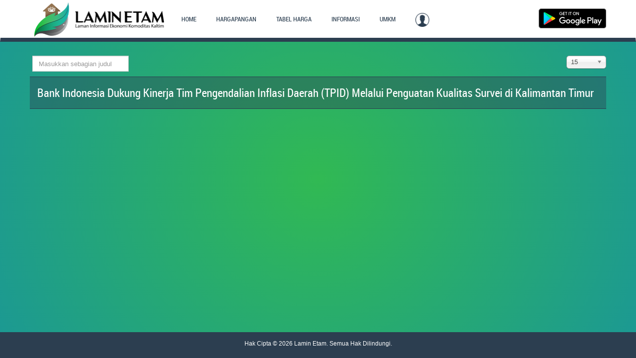

--- FILE ---
content_type: text/html; charset=utf-8
request_url: https://hargapangan.laminetam.id/component/tags/tag/tpid-penajam-paser-utara
body_size: 4799
content:

<!DOCTYPE html>
<html lang="id-id" dir="ltr"
	  class='com_tags view-tag j39 mm-hover'>

<head>
	<base href="https://hargapangan.laminetam.id/component/tags/tag/tpid-penajam-paser-utara" />
	<meta http-equiv="content-type" content="text/html; charset=utf-8" />
	<meta name="application-name" content="&amp;nbsp;" />
	<meta name="msapplication-TileColor" content="#FFFFFF" />
	<meta name="msapplication-TileImage" content="/templates/t3/favicon/mstile-144x144.png" />
	<meta name="msapplication-square70x70logo" content="/templates/t3/favicon/mstile-70x70.png" />
	<meta name="msapplication-square150x150logo" content="/templates/t3/favicon/mstile-150x150.png" />
	<meta name="msapplication-wide310x150logo" content="/templates/t3/favicon/mstile-310x150.png" />
	<meta name="msapplication-square310x310logo" content="/templates/t3/favicon/mstile-310x310.png" />
	<meta name="generator" content="MYOB" />
	<title>Lamin Etam - TPID Penajam Paser Utara</title>
	<link href="/component/tags/tag/tpid-penajam-paser-utara?format=feed&amp;type=rss" rel="alternate" type="application/rss+xml" title="RSS 2.0" />
	<link href="/component/tags/tag/tpid-penajam-paser-utara?format=feed&amp;type=atom" rel="alternate" type="application/atom+xml" title="Atom 1.0" />
	<link href="/templates/t3/favicon/apple-touch-icon-57x57.png" rel="apple-touch-icon-precomposed" size="57x57" />
	<link href="/templates/t3/favicon/apple-touch-icon-114x114.png" rel="apple-touch-icon-precomposed" size="114x114" />
	<link href="/templates/t3/favicon/apple-touch-icon-144x144.png" rel="apple-touch-icon-precomposed" size="144x144" />
	<link href="/templates/t3/favicon/apple-touch-icon-60x60.png" rel="apple-touch-icon-precomposed" size="60x60" />
	<link href="/templates/t3/favicon/apple-touch-icon-120x120.png" rel="apple-touch-icon-precomposed" size="120x120" />
	<link href="/templates/t3/favicon/apple-touch-icon-76x76.png" rel="apple-touch-icon-precomposed" size="76x76" />
	<link href="/templates/t3/favicon/apple-touch-icon-152x152.png" rel="apple-touch-icon-precomposed" size="152x152" />
	<link href="/templates/t3/favicon/favicon-196x196.png" rel="icon" type="image/png" size="196x196" />
	<link href="/templates/t3/favicon/favicon-96x96.png" rel="icon" type="image/png" size="96x96" />
	<link href="/templates/t3/favicon/favicon-32x32.png" rel="icon" type="image/png" size="32x32" />
	<link href="/templates/t3/favicon/favicon-16x16.png" rel="icon" type="image/png" size="16x16" />
	<link href="/templates/t3/favicon/favicon-128.png" rel="icon" type="image/png" size="128x128" />
	<link href="/templates/t3/favicon.ico" rel="shortcut icon" type="image/vnd.microsoft.icon" />
	<link href="/templates/t3/local/css/bootstrap.css" rel="stylesheet" type="text/css" />
	<link href="https://hargapangan.laminetam.id/plugins/content/pdf_embed/assets/css/style.css" rel="stylesheet" type="text/css" />
	<link href="/media/jui/css/chosen.css?ba02b369aa48a1ffa8fc3ccc13e5b160" rel="stylesheet" type="text/css" />
	<link href="/templates/system/css/system.css" rel="stylesheet" type="text/css" />
	<link href="/templates/t3/local/css/template.css" rel="stylesheet" type="text/css" />
	<link href="/templates/t3/local/css/megamenu.css" rel="stylesheet" type="text/css" />
	<link href="/templates/t3/fonts/font-awesome/css/font-awesome.min.css" rel="stylesheet" type="text/css" />
	<link href="/templates/t3/fonts/roboto/stylesheet.css" rel="stylesheet" type="text/css" />
	<link href="/templates/t3/fonts/roboto-condensed/stylesheet.css" rel="stylesheet" type="text/css" />
	<style type="text/css">
/* Multithumb 3.7.2 */
 .multithumb {     margin: 5px;     float: left;  }
.multithumb_blog {    margin: 5px;    float: left; }
 .mtGallery {     margin: 5px;     align: center;     float: none;  }
 .mtCapStyle figcaption {     caption-side: bottom;    font-weight: bold;    color: black;      background-color: #ddd;    text-align:center; }
		.logo-image h1 {
			background-image: url(https://hargapangan.laminetam.id//images/site/logo.png);
		}
	
	</style>
	<script type="application/json" class="joomla-script-options new">{"csrf.token":"0c9f9d4c00e16e1a27ca5c3244b68ab0","system.paths":{"root":"","base":""},"system.keepalive":{"interval":840000,"uri":"\/component\/ajax\/?format=json"}}</script>
	<script src="/media/jui/js/jquery.min.js" type="text/javascript"></script>
	<script src="/media/jui/js/jquery-migrate.min.js" type="text/javascript"></script>
	<script src="/media/jui/js/jquery-noconflict.js" type="text/javascript"></script>
	<script src="/media/system/js/core.js?ba02b369aa48a1ffa8fc3ccc13e5b160" type="text/javascript"></script>
	
	<script src="/media/jui/js/jquery-noconflict.js?ba02b369aa48a1ffa8fc3ccc13e5b160" type="text/javascript"></script>
	
	<script src="/media/jui/js/chosen.jquery.min.js?ba02b369aa48a1ffa8fc3ccc13e5b160" type="text/javascript"></script>
	<script src="/plugins/system/t3/base-bs3/bootstrap/js/bootstrap.js" type="text/javascript"></script>
	<script src="/plugins/system/t3/base-bs3/js/jquery.tap.min.js" type="text/javascript"></script>
	<script src="/plugins/system/t3/base-bs3/js/script.js" type="text/javascript"></script>
	<script src="/plugins/system/t3/base-bs3/js/menu.js" type="text/javascript"></script>
	<script src="/templates/t3/js/script.js" type="text/javascript"></script>
	<script src="/plugins/system/t3/base-bs3/js/nav-collapse.js" type="text/javascript"></script>
	<!--[if lt IE 9]><script src="/media/system/js/polyfill.event.js?ba02b369aa48a1ffa8fc3ccc13e5b160" type="text/javascript"></script><![endif]-->
	<script src="/media/system/js/keepalive.js?ba02b369aa48a1ffa8fc3ccc13e5b160" type="text/javascript"></script>
	<script type="text/javascript">

	jQuery(function ($) {
		initChosen();
		$("body").on("subform-row-add", initChosen);

		function initChosen(event, container)
		{
			container = container || document;
			$(container).find("select").chosen({"disable_search_threshold":10,"search_contains":true,"allow_single_deselect":true,"placeholder_text_multiple":"Ketik atau pilih beberapa opsi","placeholder_text_single":"Pilih sebuah opsi","no_results_text":"Tidak ada hasil yang sesuai"});
		}
	});
	jQuery(function($){ initTooltips(); $("body").on("subform-row-add", initTooltips); function initTooltips (event, container) { container = container || document;$(container).find(".hasTooltip").tooltip({"html": true,"container": "body"});} });
	</script>

	
<!-- META FOR IOS & HANDHELD -->
	<meta name="viewport" content="width=device-width, initial-scale=1.0, maximum-scale=1.0, user-scalable=no"/>
	<style type="text/stylesheet">
		@-webkit-viewport   { width: device-width; }
		@-moz-viewport      { width: device-width; }
		@-ms-viewport       { width: device-width; }
		@-o-viewport        { width: device-width; }
		@viewport           { width: device-width; }
	</style>
	<script type="text/javascript">
		//<![CDATA[
		if (navigator.userAgent.match(/IEMobile\/10\.0/)) {
			var msViewportStyle = document.createElement("style");
			msViewportStyle.appendChild(
				document.createTextNode("@-ms-viewport{width:auto!important}")
			);
			document.getElementsByTagName("head")[0].appendChild(msViewportStyle);
		}
		//]]>
	</script>
<meta name="HandheldFriendly" content="true"/>
<meta name="apple-mobile-web-app-capable" content="YES"/>
<!-- //META FOR IOS & HANDHELD -->




<!-- Le HTML5 shim and media query for IE8 support -->
<!--[if lt IE 9]>
<script src="//html5shim.googlecode.com/svn/trunk/html5.js"></script>
<script type="text/javascript" src="/plugins/system/t3/base-bs3/js/respond.min.js"></script>
<![endif]-->

<!-- You can add Google Analytics here or use T3 Injection feature -->
<!-- Global site tag (gtag.js) - Google Analytics -->
<script async src="https://www.googletagmanager.com/gtag/js?id=UA-74698412-3"></script>
<script>
  window.dataLayer = window.dataLayer || [];
  function gtag(){dataLayer.push(arguments);}
  gtag('js', new Date());

  gtag('config', 'UA-74698412-3');
</script>


</head>

<body class="">

<div class="t3-wrapper"> <!-- Need this wrapper for off-canvas menu. Remove if you don't use of-canvas -->

  
<!-- MAIN NAVIGATION -->
<nav id="t3-mainnav" class="wrap navbar navbar-default t3-mainnav">
	<div class="container">
		<div class="row">
			<!-- LOGO -->
			<div class="logo pull-left">
				<div class="logo-image">
					<a href="/" title="Lamin Etam">
						<h1>Lamin Etam</h1>
					</a>
					<small class="site-slogan">Laman Informasi Ekonomi Komoditas Kaltim</small>
				</div>
			</div>
			<!-- //LOGO -->

			<!-- Brand and toggle get grouped for better mobile display -->
			<div class="navbar-header pull-left">

														<button type="button" class="navbar-toggle" data-toggle="collapse" data-target=".t3-navbar-collapse">
						<i class="fa fa-bars"></i>
					</button>
				
							</div>

							<div class="t3-navbar-collapse navbar-collapse collapse"></div>
			
			<div class="t3-navbar navbar-collapse collapse">
				<div  class="t3-megamenu"  data-responsive="true">
<ul itemscope itemtype="http://www.schema.org/SiteNavigationElement" class="nav navbar-nav level0">
<li itemprop='name'  data-id="302" data-level="1">
<a itemprop='url' class=""  href="https://laminetam.id"   data-target="#">Home</a>

</li>
<li itemprop='name'  data-id="101" data-level="1">
<a itemprop='url' class=""  href="/beranda"   data-target="#">Hargapangan </a>

</li>
<li itemprop='name' class="dropdown mega" data-id="113" data-level="1">
<a itemprop='url' class=" dropdown-toggle"  href="/tabel-harga/daerah"   data-target="#" data-toggle="dropdown">Tabel Harga<em class="caret"></em></a>

<div class="nav-child dropdown-menu mega-dropdown-menu"  ><div class="mega-dropdown-inner">
<div class="row">
<div class="col-xs-12 mega-col-nav" data-width="12"><div class="mega-inner">
<ul itemscope itemtype="http://www.schema.org/SiteNavigationElement" class="mega-nav level1">
<li itemprop='name'  data-id="114" data-level="2">
<a itemprop='url' class=""  href="/tabel-harga/daerah"   data-target="#">Berdasarkan Daerah </a>

</li>
<li itemprop='name'  data-id="123" data-level="2">
<a itemprop='url' class=""  href="/tabel-harga/komoditas"   data-target="#">Berdasarkan Komoditas </a>

</li>
</ul>
</div></div>
</div>
</div></div>
</li>
<li itemprop='name' class="dropdown mega" data-id="245" data-level="1">
<a itemprop='url' class=" dropdown-toggle"  href="/informasi/berita"   data-target="#" data-toggle="dropdown">Informasi<em class="caret"></em></a>

<div class="nav-child dropdown-menu mega-dropdown-menu"  ><div class="mega-dropdown-inner">
<div class="row">
<div class="col-xs-12 mega-col-nav" data-width="12"><div class="mega-inner">
<ul itemscope itemtype="http://www.schema.org/SiteNavigationElement" class="mega-nav level1">
<li itemprop='name'  data-id="246" data-level="2">
<a itemprop='url' class=""  href="/informasi/berita"   data-target="#">Berita </a>

</li>
<li itemprop='name'  data-id="270" data-level="2">
<a itemprop='url' class=""  href="/informasi/edukasi"   data-target="#">Edukasi </a>

</li>
<li itemprop='name'  data-id="269" data-level="2">
<a itemprop='url' class=""  href="/informasi/tentang-tpid"   data-target="#">Tentang TPID </a>

</li>
</ul>
</div></div>
</div>
</div></div>
</li>
<li itemprop='name'  data-id="297" data-level="1">
<a itemprop='url' class=""  href="/umkm/"   data-target="#">UMKM </a>

</li>
<li itemprop='name' class="dropdown mega" data-id="120" data-level="1">
<a itemprop='url' class=" dropdown-toggle"  href="#"   data-target="#" data-toggle="dropdown"><img src="/images/menu/user.png" alt="User" /><em class="caret"></em></a>

<div class="nav-child dropdown-menu mega-dropdown-menu"  style="width: 250px"  data-width="250"><div class="mega-dropdown-inner">
<div class="row">
<div class="col-xs-12 mega-col-module" data-width="12" data-position="92"><div class="mega-inner">
<div class="t3-module module  " id="Mod92"><div class="module-inner"><div class="module-ct"><form action="/component/tags/" method="post" id="login-form" role="form">
	<div id="form-login-username" class="form-group">
		<div class="input-group">
			<span class="input-group-addon"><i class="fa fa-user fa-fw" title="Nama Pengguna"></i></span>
			<input id="modlgn-username" type="text" name="username" class="input" tabindex="0" size="18" placeholder="Nama Pengguna" />
		</div>
	</div>
	<div id="form-login-password" class="form-group">
		<div class="input-group">
			<span class="input-group-addon"><i class="fa fa-lock fa-fw" title="Sandi"></i></span>
			<input id="modlgn-passwd" type="password" name="password" class="input" tabindex="0" size="18" placeholder="Sandi" />
		</div>
	</div>

		<div id="form-login-remember" class="form-group">
		<label for="modlgn-remember" class="checkbox"><input id="modlgn-remember" type="checkbox" name="remember" class="input" value="yes"/> Ingatkan Saya</label>
	</div>
		<div class="form-group">
		<input type="submit" name="Submit" class="btn btn-primary" value="Masuk" />
	</div>
	<!--
	<ul class="list-unstyled">
				<li>
			<a href="/lupa-username">
			  Lupa Nama Pengguna?</a>
		</li>
		<li>
			<a href="/reset-password">Lupa Sandi Anda?</a>
		</li>
	</ul>
	-->
	<input type="hidden" name="option" value="com_users" />
	<input type="hidden" name="task" value="user.login" />
	<input type="hidden" name="return" value="aHR0cHM6Ly9oYXJnYXBhbmdhbi5sYW1pbmV0YW0uaWQvY29tcG9uZW50L3RhZ3MvdGFnL3RwaWQtcGVuYWphbS1wYXNlci11dGFyYQ==" />
	<input type="hidden" name="0c9f9d4c00e16e1a27ca5c3244b68ab0" value="1" /></form>
</div></div></div>
</div></div>
</div>
</div></div>
</li>
</ul>
</div>

				<div class="pull-right">
					

<div class="custom"  >
	<a href="https://play.google.com/store/apps/details?id=com.gamatechno.egov.pihps.kaltim&hl=in" target="_blank" rel="noopener noreferrer"><img src="/images/badge/googleplay.svg" alt="Get it on Google Play" height="40px" style="margin: 16px 0;" /></a></div>

				</div>
			</div>

								</div>
	</div>
</nav>
<!-- //MAIN NAVIGATION -->

  


  

<div id="t3-mainbody" class="container t3-mainbody">
	<div class="row">

		<!-- MAIN CONTENT -->
		<div id="t3-content" class="t3-content col-xs-12">
						<div id="system-message-container">
	</div>

						<div class="tag-category">
				


<form action="https://hargapangan.laminetam.id/component/tags/tag/tpid-penajam-paser-utara" method="post" name="adminForm" id="adminForm" class="form-inline">
		<fieldset class="filters btn-toolbar">
					<div class="btn-group">
				<label class="filter-search-lbl element-invisible" for="filter-search">
					Masukkan sebagian judul&#160;				</label>
				<input type="text" name="filter-search" id="filter-search" value="" class="inputbox" onchange="document.adminForm.submit();" title="Masukkan semua atau sebagian judul untuk dicari." placeholder="Masukkan sebagian judul" />
			</div>
							<div class="btn-group pull-right">
				<label for="limit" class="element-invisible">
					Tampilkan #				</label>
				<select id="limit" name="limit" class="inputbox input-mini" size="1" onchange="this.form.submit()">
	<option value="5">5</option>
	<option value="10">10</option>
	<option value="15" selected="selected">15</option>
	<option value="20">20</option>
	<option value="25">25</option>
	<option value="30">30</option>
	<option value="50">50</option>
	<option value="100">100</option>
	<option value="0">Semua</option>
</select>
			</div>
		
		<input type="hidden" name="filter_order" value="" />
		<input type="hidden" name="filter_order_Dir" value="" />
		<input type="hidden" name="limitstart" value="" />
		<input type="hidden" name="task" value="" />
		<div class="clearfix"></div>
	</fieldset>
	
	
	<ul class="category list-striped list-unstyled">
									<li class="cat-list-row0 clearfix" >
				<h3>
					<a href="/informasi/berita/31-bank-indonesia-dukung-kinerja-tim-pengendalian-inflasi-daerah-tpid-melalui-penguatan-kualitas-survei-di-kalimantan-timur">
						Bank Indonesia Dukung Kinerja Tim Pengendalian Inflasi Daerah (TPID) Melalui Penguatan Kualitas Survei di Kalimantan Timur					</a>
				</h3>
																			</li>
			</ul>
</form>

	
</div>

		</div>
		<!-- //MAIN CONTENT -->

	</div>
</div> 


  


  


  
<!-- FOOTER -->
<footer id="t3-footer" class="wrap t3-footer">

	
	<section class="t3-copyright">
		<div class="container">
			<div class="copyright ">
				<div class="module">
	<small>Hak Cipta &#169; 2026 Lamin Etam. Semua Hak Dilindungi.</small>
</div>
							</div>
		</div>
	</section>

</footer>
<!-- //FOOTER -->

</div>

</body>
</html>


--- FILE ---
content_type: text/css
request_url: https://hargapangan.laminetam.id/templates/t3/local/css/template.css
body_size: 13479
content:
@media (max-width: 767px) {
  .always-show .mega > .mega-dropdown-menu,
  .always-show .dropdown-menu {
    display: block !important;
    position: static;
  }
  .open .dropdown-menu {
    display: block;
  }
}
.t3-logo,
.t3-logo-small {
  display: block;
  text-decoration: none;
  text-align: left;
  background-repeat: no-repeat;
  background-position: center;
}
.t3-logo {
  width: 182px;
  height: 50px;
}
.t3-logo-small {
  width: 60px;
  height: 30px;
}
.t3-logo,
.t3-logo-color {
  background-image: url("//joomlart.s3.amazonaws.com/images/jat3v3-documents/logo-complete/t3logo-big-color.png");
}
.t3-logo-small,
.t3-logo-small.t3-logo-color {
  background-image: url("//joomlart.s3.amazonaws.com/images/jat3v3-documents/logo-complete/t3logo-small-color.png");
}
.t3-logo-dark {
  background-image: url("//joomlart.s3.amazonaws.com/images/jat3v3-documents/logo-complete/t3logo-big-dark.png");
}
.t3-logo-small.t3-logo-dark {
  background-image: url("//joomlart.s3.amazonaws.com/images/jat3v3-documents/logo-complete/t3logo-small-dark.png");
}
.t3-logo-light {
  background-image: url("//joomlart.s3.amazonaws.com/images/jat3v3-documents/logo-complete/t3logo-big-light.png");
}
.t3-logo-small.t3-logo-light {
  background-image: url("//joomlart.s3.amazonaws.com/images/jat3v3-documents/logo-complete/t3logo-small-light.png");
}
@media (max-width: 767px) {
  .logo-control .logo-img-sm {
    display: block;
  }
  .logo-control .logo-img {
    display: none;
  }
}
@media (min-width: 768px) {
  .logo-control .logo-img-sm {
    display: none;
  }
  .logo-control .logo-img {
    display: block;
  }
}
#community-wrap .collapse {
  position: relative;
  height: 0;
  overflow: hidden;
  display: block;
}
.body-data-holder:before {
  display: none;
  content: "grid-float-breakpoint:768px screen-xs:480px screen-sm:768px screen-md:992px screen-lg:1200px";
}

html {
  height: 100%;
}
body {
  height: 100%;
  background-image: -webkit-radial-gradient(circle, #31b953, #1b9894);
  background-image: radial-gradient(circle, #31b953, #1b9894);
  background-repeat: no-repeat;
  background-attachment: fixed;
  padding-bottom: 0 !important;
}
input,
button,
select,
textarea {
  font-family: inherit;
  font-size: inherit;
  line-height: inherit;
}
a {
  color: #ffffff;
  text-decoration: none;
}
a:hover,
a:focus {
  color: #d9d9d9;
  text-decoration: none;
}
a:focus {
  outline: thin dotted;
  outline: 5px auto -webkit-focus-ring-color;
  outline-offset: -2px;
}
img {
  vertical-align: middle;
}
th,
td {
  line-height: 1.42857143;
  text-align: left;
  vertical-align: top;
}
th {
  font-weight: bold;
}
td,
tr td {
  border-top: 1px solid #2c3e50;
}
.table {
  border: none;
}
.table thead > tr > th {
  border: none;
  padding-top: 16px;
  padding-bottom: 16px;
  border-color: #e6e6e6;
  border-bottom-width: 3px;
}
.table thead > tr > th a {
  color: #ffffff;
}
.table thead > tr > th a:hover,
.table thead > tr > th a:focus,
.table thead > tr > th a:active {
  color: #ffffff;
}
.table tbody {
  border-width: 1px;
}
.dataTables_scrollBody thead > tr > th {
  border-bottom: none;
}
.table-condensed thead > tr > th {
  padding-top: 10px;
  padding-bottom: 10px;
}
.table > tbody > tr.odd > td,
.table > tbody > tr.odd > th {
  background-color: rgba(44, 62, 80, 0.4);
}
.cat-list-row0:hover,
.cat-list-row1:hover {
  background: rgba(44, 62, 80, 0.5);
}
.cat-list-row1,
tr.cat-list-row1 td {
  background: rgba(44, 62, 80, 0.4);
}
table.contentpane,
table.tablelist,
table.category,
table.admintable,
table.blog {
  width: 100%;
}
table.contentpaneopen {
  border: 0;
}
.star {
  color: #f1c40f;
}
.red {
  color: #c0392b;
}
hr {
  margin-top: 18px;
  margin-bottom: 18px;
  border: 0;
  border-top: 1px solid #eeeeee;
}
.wrap {
  width: auto;
  clear: both;
}
.center,
.table td.center,
.table th.center {
  text-align: center;
}
.element-invisible {
  position: absolute;
  padding: 0;
  margin: 0;
  border: 0;
  height: 1px;
  width: 1px;
  overflow: hidden;
}

h1,
h2,
h3,
h4,
h5,
h6,
.h1,
.h2,
.h3,
.h4,
.h5,
.h6 {
  font-family: "RobotoCondensed", sans-serif;
  font-weight: 500;
  line-height: 1.1;
  color: inherit;
}
h1 small,
h2 small,
h3 small,
h4 small,
h5 small,
h6 small,
.h1 small,
.h2 small,
.h3 small,
.h4 small,
.h5 small,
.h6 small,
h1 .small,
h2 .small,
h3 .small,
h4 .small,
h5 .small,
h6 .small,
.h1 .small,
.h2 .small,
.h3 .small,
.h4 .small,
.h5 .small,
.h6 .small {
  font-weight: normal;
  line-height: 1;
  color: #999999;
}
h1,
.h1,
h2,
.h2,
h3,
.h3 {
  margin-top: 9px;
  margin-bottom: 9px;
}
h1 small,
.h1 small,
h2 small,
.h2 small,
h3 small,
.h3 small,
h1 .small,
.h1 .small,
h2 .small,
.h2 .small,
h3 .small,
.h3 .small {
  font-size: 65%;
}
h4,
.h4,
h5,
.h5,
h6,
.h6 {
  margin-top: 9px;
  margin-bottom: 9px;
}
h4 small,
.h4 small,
h5 small,
.h5 small,
h6 small,
.h6 small,
h4 .small,
.h4 .small,
h5 .small,
.h5 .small,
h6 .small,
.h6 .small {
  font-size: 75%;
}
h1,
.h1 {
  font-size: 33px;
}
h2,
.h2 {
  font-size: 27px;
}
h3,
.h3 {
  font-size: 23px;
}
h4,
.h4 {
  font-size: 17px;
}
h5,
.h5 {
  font-size: 13px;
}
h6,
.h6 {
  font-size: 12px;
}
p {
  margin: 0 0 9px;
}
.lead {
  margin-bottom: 18px;
  font-size: 14px;
  font-weight: 200;
  line-height: 1.4;
}
@media (min-width: 768px) {
  .lead {
    font-size: 19.5px;
  }
}
small,
.small {
  font-size: 85%;
}
cite {
  font-style: normal;
}
.text-left {
  text-align: left;
}
.text-right {
  text-align: right;
}
.text-center {
  text-align: center;
}
.text-justify {
  text-align: justify;
}
.text-muted {
  color: #999999;
}
.text-primary {
  color: #2c3e50;
}
a.text-primary:hover {
  color: #1a242f;
}
.text-success {
  color: #468847;
}
a.text-success:hover {
  color: #356635;
}
.text-info {
  color: #3a87ad;
}
a.text-info:hover {
  color: #2d6987;
}
.text-warning {
  color: #c09853;
}
a.text-warning:hover {
  color: #a47e3c;
}
.text-danger {
  color: #b94a48;
}
a.text-danger:hover {
  color: #953b39;
}
.bg-primary {
  color: #fff;
  background-color: #2c3e50;
}
a.bg-primary:hover {
  background-color: #1a242f;
}
.bg-success {
  background-color: #dff0d8;
}
a.bg-success:hover {
  background-color: #c1e2b3;
}
.bg-info {
  background-color: #d9edf7;
}
a.bg-info:hover {
  background-color: #afd9ee;
}
.bg-warning {
  background-color: #fcf8e3;
}
a.bg-warning:hover {
  background-color: #f7ecb5;
}
.bg-danger {
  background-color: #f2dede;
}
a.bg-danger:hover {
  background-color: #e4b9b9;
}
.highlight {
  background-color: #FFC;
  font-weight: bold;
  padding: 1px 4px;
}
.page-header {
  padding-bottom: 8px;
  margin: 36px 0 18px;
  border-bottom: 1px solid #eeeeee;
}
ul,
ol {
  margin-top: 0;
  margin-bottom: 9px;
}
ul ul,
ol ul,
ul ol,
ol ol {
  margin-bottom: 0;
}
.list-unstyled {
  padding-left: 0;
}
.list-unstyled > li {
  list-style: none !important;
}
.list-inline {
  padding-left: 0;
  margin-left: -5px;
}
.list-inline > li {
  list-style: none !important;
}
.list-inline > li {
  display: inline-block;
  padding-left: 5px;
  padding-right: 5px;
}
dl {
  margin-top: 0;
  margin-bottom: 18px;
}
dt,
dd {
  line-height: 1.42857143;
}
dt {
  font-weight: bold;
}
dd {
  margin-left: 0;
}
@media (min-width: 768px) {
  .dl-horizontal dt {
    float: left;
    width: 160px;
    clear: left;
    text-align: right;
    overflow: hidden;
    text-overflow: ellipsis;
    white-space: nowrap;
  }
  .dl-horizontal dd {
    margin-left: 180px;
  }
}
abbr[title],
abbr[data-original-title] {
  cursor: help;
  border-bottom: 1px dotted #999999;
}
.initialism {
  font-size: 90%;
  text-transform: uppercase;
}
blockquote {
  padding: 9px 18px;
  margin: 0 0 18px;
  font-size: 16.25px;
  border-left: 5px solid #eeeeee;
}
blockquote p:last-child,
blockquote ul:last-child,
blockquote ol:last-child {
  margin-bottom: 0;
}
blockquote footer,
blockquote small,
blockquote .small {
  display: block;
  font-size: 80%;
  line-height: 1.42857143;
  color: #999999;
}
blockquote footer:before,
blockquote small:before,
blockquote .small:before {
  content: '\2014 \00A0';
}
.blockquote-reverse,
blockquote.pull-right {
  padding-right: 15px;
  padding-left: 0;
  border-right: 5px solid #eeeeee;
  border-left: 0;
  text-align: right;
}
.blockquote-reverse footer:before,
blockquote.pull-right footer:before,
.blockquote-reverse small:before,
blockquote.pull-right small:before,
.blockquote-reverse .small:before,
blockquote.pull-right .small:before {
  content: '';
}
.blockquote-reverse footer:after,
blockquote.pull-right footer:after,
.blockquote-reverse small:after,
blockquote.pull-right small:after,
.blockquote-reverse .small:after,
blockquote.pull-right .small:after {
  content: '\00A0 \2014';
}
blockquote:before,
blockquote:after {
  content: "";
}
address {
  margin-bottom: 18px;
  font-style: normal;
  line-height: 1.42857143;
}
code,
kbd,
pre,
samp {
  font-family: Monaco, Menlo, Consolas, "Courier New", monospace;
}
.btn-actions {
  text-align: center;
}
.features-list {
  margin-top: 60px;
  
}
.features-list .page-header {
  border: 0;
  text-align: center;
}
.features-list .page-header h1 {
  font-size: 45px;
}
.features-list .feature-row {
  overflow: hidden;
  min-height: 200px;
  color: #696f72;
  border-top: 1px solid #e0e2e3;
  padding: 60px 0 0;
  text-align: center;
}
.features-list .feature-row:last-child {
  border-bottom: 1px solid #e0e2e3;
  margin-bottom: 60px;
}
.features-list .feature-row h3 {
  font-size: 26px;
}
.features-list .feature-row div:first-child {
  padding-left: 0;
}
.features-list .feature-row div:last-child {
  padding-right: 0;
}
.features-list .feature-row div:first-child.feature-img img {
  float: left;
}
.features-list .feature-row div:last-child.feature-img img {
  float: right;
}
.jumbotron h2 {
  font-size: 45px;
}
.jumbotron iframe {
  margin-top: 20px;
}

.form-control:focus {
  border-color: #66afe9;
  outline: 0;
  -webkit-box-shadow: inset 0 1px 1px rgba(0,0,0,.075), 0 0 8px rgba(102, 175, 233, 0.6);
  box-shadow: inset 0 1px 1px rgba(0,0,0,.075), 0 0 8px rgba(102, 175, 233, 0.6);
}
.form-control::-moz-placeholder {
  color: #999999;
  opacity: 1;
}
.form-control:-ms-input-placeholder {
  color: #999999;
}
.form-control::-webkit-input-placeholder {
  color: #999999;
}
textarea.form-control {
  height: auto;
}
.form-group {
  margin-bottom: 10px;
}
.radio,
.checkbox {
  padding-left: 20px;
}
.radio label,
.checkbox label {
  display: inline;
}
.form-control-static {
  margin-bottom: 0;
}
@media (min-width: 768px) {
  .form-inline .form-group {
    display: inline-block;
  }
  .form-inline .form-control {
    display: inline-block;
  }
  .form-inline .radio input[type="radio"],
  .form-inline .checkbox input[type="checkbox"] {
    float: none;
  }
}
.form-horizontal .control-label,
.form-horizontal .radio,
.form-horizontal .checkbox,
.form-horizontal .radio-inline,
.form-horizontal .checkbox-inline {
  margin-top: 0;
  margin-bottom: 0;
  padding-top: 7px;
}
.form-horizontal .form-control-static {
  padding-top: 7px;
}
.btn:active,
.btn.active {
  -webkit-box-shadow: none;
  box-shadow: none;
}
.btn-inverse {
  color: #ffffff;
  background-color: #333333;
  border-color: #262626;
}
.btn-inverse:hover,
.btn-inverse:focus,
.btn-inverse.focus,
.btn-inverse:active,
.btn-inverse.active,
.open > .dropdown-toggle.btn-inverse {
  color: #ffffff;
  background-color: #1a1a1a;
  border-color: #080808;
}
.btn-inverse:active,
.btn-inverse.active,
.open > .dropdown-toggle.btn-inverse {
  background-image: none;
}
.btn-inverse.disabled,
.btn-inverse[disabled],
fieldset[disabled] .btn-inverse,
.btn-inverse.disabled:hover,
.btn-inverse[disabled]:hover,
fieldset[disabled] .btn-inverse:hover,
.btn-inverse.disabled:focus,
.btn-inverse[disabled]:focus,
fieldset[disabled] .btn-inverse:focus,
.btn-inverse.disabled.focus,
.btn-inverse[disabled].focus,
fieldset[disabled] .btn-inverse.focus,
.btn-inverse.disabled:active,
.btn-inverse[disabled]:active,
fieldset[disabled] .btn-inverse:active,
.btn-inverse.disabled.active,
.btn-inverse[disabled].active,
fieldset[disabled] .btn-inverse.active {
  background-color: #333333;
  border-color: #262626;
}
.btn-inverse .badge {
  color: #333333;
  background-color: #ffffff;
}
.btn-block + .btn-block {
  margin-top: 5px;
}
select::-moz-placeholder,
textarea::-moz-placeholder,
input[type="text"]::-moz-placeholder,
input[type="password"]::-moz-placeholder,
input[type="datetime"]::-moz-placeholder,
input[type="datetime-local"]::-moz-placeholder,
input[type="date"]::-moz-placeholder,
input[type="month"]::-moz-placeholder,
input[type="time"]::-moz-placeholder,
input[type="week"]::-moz-placeholder,
input[type="number"]::-moz-placeholder,
input[type="email"]::-moz-placeholder,
input[type="url"]::-moz-placeholder,
input[type="search"]::-moz-placeholder,
input[type="tel"]::-moz-placeholder,
input[type="color"]::-moz-placeholder,
.inputbox::-moz-placeholder {
  color: #999999;
  opacity: 1;
}
select:-ms-input-placeholder,
textarea:-ms-input-placeholder,
input[type="text"]:-ms-input-placeholder,
input[type="password"]:-ms-input-placeholder,
input[type="datetime"]:-ms-input-placeholder,
input[type="datetime-local"]:-ms-input-placeholder,
input[type="date"]:-ms-input-placeholder,
input[type="month"]:-ms-input-placeholder,
input[type="time"]:-ms-input-placeholder,
input[type="week"]:-ms-input-placeholder,
input[type="number"]:-ms-input-placeholder,
input[type="email"]:-ms-input-placeholder,
input[type="url"]:-ms-input-placeholder,
input[type="search"]:-ms-input-placeholder,
input[type="tel"]:-ms-input-placeholder,
input[type="color"]:-ms-input-placeholder,
.inputbox:-ms-input-placeholder {
  color: #999999;
}
select::-webkit-input-placeholder,
textarea::-webkit-input-placeholder,
input[type="text"]::-webkit-input-placeholder,
input[type="password"]::-webkit-input-placeholder,
input[type="datetime"]::-webkit-input-placeholder,
input[type="datetime-local"]::-webkit-input-placeholder,
input[type="date"]::-webkit-input-placeholder,
input[type="month"]::-webkit-input-placeholder,
input[type="time"]::-webkit-input-placeholder,
input[type="week"]::-webkit-input-placeholder,
input[type="number"]::-webkit-input-placeholder,
input[type="email"]::-webkit-input-placeholder,
input[type="url"]::-webkit-input-placeholder,
input[type="search"]::-webkit-input-placeholder,
input[type="tel"]::-webkit-input-placeholder,
input[type="color"]::-webkit-input-placeholder,
.inputbox::-webkit-input-placeholder {
  color: #999999;
}
textareaselect,
textareatextarea,
textareainput[type="text"],
textareainput[type="password"],
textareainput[type="datetime"],
textareainput[type="datetime-local"],
textareainput[type="date"],
textareainput[type="month"],
textareainput[type="time"],
textareainput[type="week"],
textareainput[type="number"],
textareainput[type="email"],
textareainput[type="url"],
textareainput[type="search"],
textareainput[type="tel"],
textareainput[type="color"],
textarea.inputbox {
  height: auto;
}
@media screen and (min-width: 768px) {
  select,
  textarea,
  input[type="text"],
  input[type="password"],
  input[type="datetime"],
  input[type="datetime-local"],
  input[type="date"],
  input[type="month"],
  input[type="time"],
  input[type="week"],
  input[type="number"],
  input[type="email"],
  input[type="url"],
  input[type="search"],
  input[type="tel"],
  input[type="color"],
  .inputbox {
    width: auto;
  }
}
select,
select.form-control,
select.inputbox,
select.input {
  padding-right: 5px;
}
.input-append .active,
.input-prepend .active {
  background-color: #89e5b0;
  border-color: #27ae60;
}
.invalid {
  border-color: #c0392b;
}
label.invalid {
  color: #c0392b;
}
input.invalid {
  border: 1px solid #c0392b;
}

.caret {
  display: none !important;
}
.dropdown-menu > li > a {
  padding: 5px 20px;
}
.dropdown-header {
  padding: 3px 20px;
  font-size: 13px;
}
.dropdown-header a {
  color: #999999;
}
.dropdown-submenu > a:after {
  border-left-color: #333333;
}
.dropdown-submenu:hover > a:after {
  border-left-color: #262626;
}
.nav > li > a img {
  height: 28px;
}
.nav > li > .separator {
  position: relative;
  display: block;
  padding: 10px 15px;
  line-height: 18px;
}
@media (min-width: 768px) {
  .nav > li > .separator {
    padding-top: 28.5px;
    padding-bottom: 28.5px;
  }
}
@media (max-width: 991px) {
  .nav > li > span {
    padding: 10px 15px;
    display: inline-block;
  }
}
.nav-tabs > li > a:hover {
  background: none;
}
.nav .caret {
  border-top-color: #ffffff;
  border-bottom-color: #ffffff;
}
.nav a:hover .caret {
  border-top-color: #d9d9d9;
  border-bottom-color: #d9d9d9;
}
.t3-navhelper {
  background: #f5f5f5;
  border-top: 1px solid #eeeeee;
  color: #555555;
  padding: 5px 0;
}
.breadcrumb {
  margin-bottom: 0;
  padding-left: 0;
  padding-right: 0;
  border-radius: 0;
}
.breadcrumb > li + li:before {
  content: "/\00a0";
}
.breadcrumb > .active {
  color: #999999;
}
.breadcrumb > .active + li:before {
  content: "";
  padding: 0;
}
.breadcrumb > .active .hasTooltip {
  padding-right: 10px;
}
.breadcrumb .divider {
  display: none;
}
.pagination-wrap {
  text-align: center;
}
.pagination > li > a,
.pagination > li > span {
  background: rgba(44, 62, 80, 0.4);
}
.pagination > li > a:hover,
.pagination > li > span:hover,
.pagination > li > a:focus,
.pagination > li > span:focus {
  background-color: #2980b9;
}
.pagination > .active > a,
.pagination > .active > span,
.pagination > .active > a:hover,
.pagination > .active > span:hover,
.pagination > .active > a:focus,
.pagination > .active > span:focus {
  border-color: #ffffff;
}
.pagination > .disabled > span,
.pagination > .disabled > span:hover,
.pagination > .disabled > span:focus,
.pagination > .disabled > a,
.pagination > .disabled > a:hover,
.pagination > .disabled > a:focus {
  background: rgba(44, 62, 80, 0.4);
  color: #8aa4be;
}
.pagination {
  display: inline-block;
}
.pagination:before,
.pagination:after {
  content: " ";
  display: table;
}
.pagination:after {
  clear: both;
}
@media screen and (min-width: 768px) {
  .pagination {
    float: none;
  }
}
.pagination .pagination {
  display: inline-block;
}
.counter {
  display: inline-block;
  margin-top: 18px;
  padding: 6px 12px;
  background: none;
  border: 0;
}
@media screen and (min-width: 768px) {
  .counter {
    position: absolute;
    right: 0;
  }
}
.tab-content > .tab-pane {
  width: 100%;
  height: 0;
  display: block;
  visibility: hidden;
}
.tab-content > .tab-pane.active {
  width: 100%;
  height: 100%;
  visibility: visible;
}

.navbar-toggle {
  padding: 0;
  height: 35px;
  line-height: 35px;
  width: 35px;
  margin-left: 10px;
  position: absolute;
  right: 0;
  color: #ffffff;
  background-color: #222222 !important;
  border: 0 !important;
}
@media (min-width: 768px) {
  .navbar-toggle {
    display: none;
  }
}
.navbar-nav {
  margin: 14.25px -10px;
}
.navbar-nav > li > a,
.navbar-nav > li > .separator {
  font-family: "RobotoCondensed", sans-serif;
  padding: 10px 20px;
  line-height: 55px;
}
@media (min-width: 768px) {
  .navbar-nav {
    margin: 0;
  }
}
.navbar-nav > li > .dropdown-menu {
  padding: 0;
  border-top: none;
}
.navbar-nav > li > .dropdown-menu:after {
  border-bottom: 6px solid #fff;
  border-left: 6px solid transparent;
  border-right: 6px solid transparent;
  content: "";
  display: inline-block;
  left: 20px;
  position: absolute;
  top: -5px;
}
@media (max-width: 767px) {
  .navbar-nav > li > .dropdown-menu:after {
    display: none;
  }
}
.navbar-default {
  background-color: #ffffff;
}
.navbar-default .navbar-brand {
  color: #2c3e50;
}
.navbar-default .navbar-brand:hover,
.navbar-default .navbar-brand:focus {
  color: #1a242f;
  background-color: transparent;
}
.navbar-default .navbar-text {
  color: #222222;
}
.navbar-default .navbar-nav {
  margin-bottom: -8px;
}
.navbar-default .navbar-nav > li > a {
  color: #2c3e50;
  text-transform: uppercase;
  border-bottom: 8px solid transparent;
}
.navbar-default .navbar-nav > li > a:hover,
.navbar-default .navbar-nav > li > a:focus {
  color: #d35400 !important;
  background-color: transparent;
  border-color: #d35400;
}
@media (max-width: 767px) {
  .navbar-default .navbar-nav > li > a {
    border: none !important;
  }
}
.navbar-default .navbar-nav > li > .nav-header {
  color: #2c3e50;
  display: inline-block;
  padding-top: 15px;
  padding-bottom: 15px;
}
.navbar-default .navbar-nav > .active > a,
.navbar-default .navbar-nav > .active > a:hover,
.navbar-default .navbar-nav > .active > a:focus {
  color: #5cb85c !important;
  background-color: #eeeeee !important;
  border-color: #5cb85c !important;
}
.navbar-default .navbar-nav > .disabled > a,
.navbar-default .navbar-nav > .disabled > a:hover,
.navbar-default .navbar-nav > .disabled > a:focus {
  color: #ffffff;
  background-color: transparent;
}
.navbar-default .navbar-toggle {
  border-color: #dddddd;
}
.navbar-default .navbar-toggle:hover,
.navbar-default .navbar-toggle:focus {
  background-color: #dddddd;
}
.navbar-default .navbar-toggle .icon-bar {
  background-color: #cccccc;
}
.navbar-default .navbar-collapse,
.navbar-default .navbar-form {
  border-color: #ffffff;
}
.navbar-default .navbar-nav > .dropdown > a:hover .caret,
.navbar-default .navbar-nav > .dropdown > a:focus .caret {
  border-top-color: #d35400;
  border-bottom-color: #d35400;
}
.navbar-default .navbar-nav > .open > a,
.navbar-default .navbar-nav > .open > a:hover,
.navbar-default .navbar-nav > .open > a:focus {
  background-color: transparent;
  color: #d35400;
  border-color: #d35400;
}
.navbar-default .navbar-nav > .open > a .caret,
.navbar-default .navbar-nav > .open > a:hover .caret,
.navbar-default .navbar-nav > .open > a:focus .caret {
  border-top-color: #d35400;
  border-bottom-color: #d35400;
}
.navbar-default .navbar-nav > .dropdown > a .caret {
  border-top-color: #2c3e50;
  border-bottom-color: #2c3e50;
}
@media (max-width: 767px) {
  .navbar-default .navbar-nav .open .dropdown-menu > li > a {
    color: #2c3e50;
  }
  .navbar-default .navbar-nav .open .dropdown-menu > li > a:hover,
  .navbar-default .navbar-nav .open .dropdown-menu > li > a:focus {
    color: #d35400;
    background-color: transparent;
  }
  .navbar-default .navbar-nav .open .dropdown-menu > .active > a,
  .navbar-default .navbar-nav .open .dropdown-menu > .active > a:hover,
  .navbar-default .navbar-nav .open .dropdown-menu > .active > a:focus {
    color: #5cb85c;
    background-color: #eeeeee;
  }
  .navbar-default .navbar-nav .open .dropdown-menu > .disabled > a,
  .navbar-default .navbar-nav .open .dropdown-menu > .disabled > a:hover,
  .navbar-default .navbar-nav .open .dropdown-menu > .disabled > a:focus {
    color: #ffffff;
    background-color: transparent;
  }
}
.navbar-default .navbar-link {
  color: #2c3e50;
}
.navbar-default .navbar-link:hover {
  color: #d35400;
}
.t3-mainnav {
  border-bottom: 8px solid #2c3e50;
  margin-bottom: 0;
}
.t3-mainnav > .container {
  position: relative;
  
}
.t3-mainnav .t3-navbar {
  padding-left: 0;
  padding-right: 0;
}
@media (min-width: 768px) {
  .t3-mainnav .t3-navbar-collapse {
    display: none !important;
  }
}
.t3-mainnav .t3-navbar-collapse .navbar-nav {
  margin: 0 -10px;
}
.t3-mainnav .t3-navbar-collapse .navbar-nav li > a .fa {
  margin-right: 5px;
}
.t3-mainnav .t3-navbar-collapse .navbar-nav > li > a {
  border-top: 0;
}
.t3-mainnav .t3-navbar-collapse .navbar-nav > li:first-child > a {
  border-top: 0;
}
.t3-mainnav .t3-navbar-collapse .navbar-nav .dropdown > a .caret {
  position: absolute;
  top: 40%;
  right: 12px;
}

.t3-module {
  background: transparent;
  color: inherit;
  margin-bottom: 20px;
}
@media screen and (min-width: 768px) {
  .t3-module {
    margin-bottom: 20px;
  }
}
.t3-module .module-inner {
  padding: 0;
}
.module-title {
  background: transparent;
  color: inherit;
  margin: 0 0 9px 0;
  padding: 0;
}
@media screen and (min-width: 768px) {
  .module-title {
    margin-bottom: 18px;
  }
}
.module-ct {
  background: transparent;
  color: inherit;
  padding: 0;
}
.module-ct:before,
.module-ct:after {
  content: " ";
  display: table;
}
.module-ct:after {
  clear: both;
}
.module-ct > ul,
.module-ct .custom > ul,
.module-ct > ol,
.module-ct .custom > ol {
  margin-left: 20px;
  padding-left: 0;
}
.module-ct > ul.unstyled,
.module-ct .custom > ul.unstyled,
.module-ct > ol.unstyled,
.module-ct .custom > ol.unstyled {
  padding-left: 0;
}
.module-ct > ul.nav,
.module-ct .custom > ul.nav,
.module-ct > ol.nav,
.module-ct .custom > ol.nav {
  padding-left: 0;
  margin-left: 0;
}
.module_menu .nav > li > a,
.module_menu .nav > li > .separator {
  padding: 6px 5px;
  display: block;
}
#login-form input[type="text"],
#login-form input[type="password"] {
  width: 100%;
}
#login-form ul.unstyled {
  margin-top: 18px;
  padding-left: 20px;
}
#login-form #form-login-remember label {
  font-weight: normal;
}
.banneritem a {
  font-weight: bold;
}
.bannerfooter {
  border-top: 1px solid #eeeeee;
  font-size: 11px;
  padding-top: 10px;
  text-align: right;
}
.categories-module,
ul.categories-module,
.category-module,
ul.category-module {
  margin: 0;
}
.categories-module li,
ul.categories-module li,
.category-module li,
ul.category-module li {
  list-style: none;
  padding: 9px 0;
  border-top: 1px solid #eeeeee;
}
.categories-module li:first-child,
ul.categories-module li:first-child,
.category-module li:first-child,
ul.category-module li:first-child {
  border-top: 0;
}
.categories-module h4,
ul.categories-module h4,
.category-module h4,
ul.category-module h4 {
  font-size: 13px;
  font-weight: normal;
  margin: 0;
}
.feed h4 {
  font-weight: bold;
}
.feed .newsfeed,
.feed ul.newsfeed {
  border-top: 1px solid #eeeeee;
}
.feed .newsfeed .feed-link,
.feed ul.newsfeed .feed-link,
.feed .newsfeed h5.feed-link,
.feed ul.newsfeed h5.feed-link {
  font-size: 13px;
  font-weight: normal;
  margin: 0;
}
.latestusers,
ul.latestusers {
  margin-left: 0;
}
.latestusers li,
ul.latestusers li {
  background: #eeeeee;
  display: inline-block;
  padding: 5px 10px;
  border-radius: 0;
}
.stats-module dt,
.stats-module dd {
  display: inline-block;
  margin: 0;
}
.stats-module dt {
  font-weight: bold;
  width: 35%;
}
.stats-module dd {
  width: 60%;
}
.tagspopular ul {
  display: block;
  margin: 0;
  padding: 0;
  list-style: none;
  overflow: hidden;
}
.tagspopular ul > li {
  color: #555555;
  display: inline-block;
  margin: 0 5px 5px 0;
}
.tagspopular ul > li > a {
  background: #eeeeee;
  border-radius: 3px;
  color: #555555;
  display: block;
  padding: 2px 5px;
}
.tagspopular ul > li > a:hover,
.tagspopular ul > li > a:focus,
.tagspopular ul > li > a:active {
  background: #d9d9d9;
  color: #ffffff;
  text-decoration: none;
}
.tagssimilar ul {
  margin: 0;
  padding: 0;
  list-style: none;
}
.tagssimilar ul > li {
  border-bottom: 1px solid #eeeeee;
  padding: 8px 0;
}
.tagssimilar ul > li > a {
  color: #555555;
}
.tagssimilar ul > li > a:hover,
.tagssimilar ul > li > a:focus,
.tagssimilar ul > li > a:active {
  color: #d9d9d9;
}
.module-ct > ol.breadcrumb {
  padding: 6px 12px;
  margin-left: 0;
}
.mod_gtpihps_prices {
  background-color: #d5d5d5;
  padding: 10px;
}
.mod_gtpihps_prices h3 {
  background: url("../../images/modules/icon_statistic_dark.png") no-repeat left top;
  padding-left: 35px;
  padding-bottom: 10px;
  color: #2c3e50;
  margin: 0 0 5px;
  font-weight: bold;
  font-family: "RobotoCondensed", sans-serif;
  border-bottom: 1px solid #2c3e50;
}
.mod_gtpihps_prices h3 small {
  color: #2c3e50;
}
.mod_gtpihps_prices .pricelist {
  padding: 0;
  margin: 0;
  height: 500px;
  overflow: hidden;
}
.mod_gtpihps_prices .pricelist > li {
  display: block;
  margin: 0 0 5px;
}
.mod_gtpihps_prices .pricelist .commodity {
  text-align: center;
  margin-bottom: 5px;
}
.mod_gtpihps_prices .pricelist .commodity h5 {
  font-family: "RobotoCondensed", sans-serif;
  display: inline-block;
  vertical-align: middle;
  padding: 3px 0;
  margin: 0;
  font-weight: bold;
  text-transform: uppercase;
  font-size: 1.3em;
}
.mod_gtpihps_prices .pricelist .commodity img {
  display: none;
  vertical-align: middle;
  height: 50px;
  margin-right: 5px;
}
.mod_gtpihps_prices .pricelist .pricelist_container {
  margin: -2px;
}
.mod_gtpihps_prices .pricelist_item {
  margin: 0;
  padding: 0;
}
.mod_gtpihps_prices .pricelist_item > li {
  display: block;
  float: left;
  width: 25%;
}
.mod_gtpihps_prices .pricelist_item > li > div {
  background-color: #ffffff;
  margin: 2px;
}
.mod_gtpihps_prices .pricelist_item > li .title {
  font-family: "RobotoCondensed", sans-serif;
  color: #ffffff;
  padding: 2px 5px;
  text-transform: uppercase;
  font-weight: bold;
}
.mod_gtpihps_prices .pricelist_item > li.high .title {
  background-color: #c0392b;
}
.mod_gtpihps_prices .pricelist_item > li.low .title {
  background-color: #27ae60;
}
.mod_gtpihps_prices .pricelist_item > li .icon {
  display: inline-block;
  vertical-align: middle;
  text-align: left;
  color: #555555;
  margin: 0;
}
.mod_gtpihps_prices .pricelist_item > li .description {
  padding: 10px 10px;
}
.mod_gtpihps_prices .pricelist_item > li .description:before,
.mod_gtpihps_prices .pricelist_item > li .description:after {
  content: " ";
  display: table;
}
.mod_gtpihps_prices .pricelist_item > li .description:after {
  clear: both;
}
.mod_gtpihps_prices .pricelist_item > li .description .price {
  font-family: "RobotoCondensed", sans-serif;
  float: right;
  font-size: 2em;
  line-height: 1em;
  font-weight: bold;
}
.mod_gtpihps_map #report-map {
  padding-bottom: 10px;
}
.mod_gtpihps_map .form-vertical {
  margin: 10px 10px 10px 0;
}
.mod_gtpihps_map #mapForm {
  margin: 0;
  background-color: rgba(44, 62, 80, 0.4);
  border: 1px solid #2c3e50;
  padding: 10px;
}
.mod_gtpihps_map #mapForm:before,
.mod_gtpihps_map #mapForm:after {
  content: " ";
  display: table;
}
.mod_gtpihps_map #mapForm:after {
  clear: both;
}
@media (max-width: 767px) {
  .mod_gtpihps_map #mapForm {
    padding-bottom: 50px;
  }
}
.mod_gtpihps_map #mapForm .field-calendar {
  display: inline-block;
}
.mod_gtpihps_map #mapForm .field-calendar .input-group {
  width: 130px;
}
@media (max-width: 767px) {
  .mod_gtpihps_map #mapForm .field-calendar .input-group {
    width: auto;
  }
}
.mod_gtpihps_map #mapForm .form-group {
  margin-left: 10px;
}
@media (max-width: 767px) {
  .mod_gtpihps_map #mapForm .form-group {
    margin-left: 0;
  }
}
.mod_gtpihps_map #mapForm label {
  margin-right: 5px;
}
@media (max-width: 767px) {
  .mod_gtpihps_map #mapForm label {
    display: block;
    margin-right: 0;
  }
}
.mod_gtpihps_map #mapForm .form-inline {
  float: right;
}
@media (max-width: 767px) {
  .mod_gtpihps_map #mapForm .form-inline {
    float: none;
  }
}
.mod_gtpihps_map .map-meta {
  position: absolute;
  bottom: 30px;
  left: 20px;
}
.mod_gtpihps_map .map-meta h4 {
  font-size: 1.7em;
  line-height: 0.5em;
}
.mod_gtpihps_map .map-meta h5 {
  font-size: 1.2em;
  line-height: 1em;
  text-transform: uppercase;
}
.mod_gtpihps_map h3 {
  font-weight: bold;
  font-family: "RobotoCondensed", sans-serif;
  color: #ffffff;
  text-align: center;
  font-size: 1.7em;
  line-height: 1em;
  margin-top: 0;
}
.mod_gtpihps_map .mapTooltip {
  position: absolute;
  background-color: #000;
  moz-opacity: 0.7;
  opacity: 0.7;
  filter: alpha(opacity=70);
  border-radius: 10px;
  padding: 10px;
  z-index: 1000;
  display: none;
  color: #fff;
  text-align: center;
  font-size: 10pt;
  white-space: nowrap;
}
.mod_gtpihps_map .map {
  -webkit-backface-visibility: hidden;
  overflow: hidden;
  height: 450px;
}
.mod_gtpihps_map .map > svg {
  margin-top: -1px;
  margin-left: -1px;
}
.mod_gtpihps_map .table-container {
  opacity: 0;
  padding: 15px 0;
}
@media (max-width: 767px) {
  .mod_gtpihps_map .table-container {
    padding: 10px;
  }
}
.mod_gtpihps_map .dataTable {
  margin: 0 !important;
}
.mod_gtpihps_map .dataTable th {
  padding-left: 0 !important;
  padding-right: 0 !important;
  text-align: center !important;
}
.mod_gtpihps_map .dataTable thead th.sorting::after {
  display: none;
}
.mod_gtpihps_map .chart-container {
  position: relative;
  margin: 0 15px 15px;
}
.mod_gtpihps_map .chart-container > div {
  width: 100%;
  height: 350px;
}
.mod_gtpihps_map .chart-container h5 {
  font-family: "RobotoCondensed", sans-serif;
  font-size: 21px;
  font-weight: bold;
  margin-bottom: 15px;
}
.mod_gtpihps_map .chart-container div.xAxis div.tickLabel {
  transform: rotate(90deg);
  -ms-transform: rotate(90deg);
  
  -moz-transform: rotate(90deg);
  
  -webkit-transform: rotate(90deg);
  
  -o-transform: rotate(90deg);
  
  
  
  
  
  top: 355px !important;
  width: 50px !important;
  text-align: left !important;
}
.mod_gtpihps_map .map-container {
  position: relative;
  z-index: 800;
}
.mod_gtpihps_map #viewBtn {
  width: 85px;
}
.mod_gtpihps_map .nav-tabs {
  border: none;
  position: absolute;
  top: -44px;
  left: 20px;
  z-index: 801;
}
.mod_gtpihps_map .nav-tabs li {
  float: left;
}
.mod_gtpihps_map .nav-tabs li.active a {
  border: none;
  background-color: #2980b9;
  color: #ffffff;
}
.mod_gtpihps_map .nav-tabs li.active a:hover {
  color: #ffffff;
}
.mod_gtpihps_map .nav-tabs li a {
  background-color: transparent;
  color: #ffffff;
  border: none;
  padding: 8px 10px;
}
.mod_gtpihps_map .nav-tabs li a:hover {
  color: #ffffff;
}
.mod_gtpihps_map .areaLegend,
.mod_gtpihps_map .areaLegendDesc {
  margin-left: 488px;
}
@media (max-width: 767px) {
  .mod_gtpihps_map .areaLegend,
  .mod_gtpihps_map .areaLegendDesc {
    margin-left: 10px;
  }
}
.mod_gtpihps_map .areaLegend {
  margin-top: -85px;
}
@media (max-width: 767px) {
  .mod_gtpihps_map .areaLegend {
    margin-top: -65px;
  }
}
.mod_gtpihps_map .areaLegendDesc {
  width: 100%;
  font-size: 0.8em;
}
.mod_gtpihps_quickpricefind h3 {
  font-weight: bold;
  font-family: "RobotoCondensed", sans-serif;
  margin-top: 0;
}
.mod_gtpihps_quickpricefind #filter_qp_commodity_ids {
  height: 72px;
}
@media (max-width: 767px) {
  .mod_gtpihps_quickpricefind {
    margin: 10px;
  }
}
.mod_gtpihps_table {
  background-color: #eeeeee;
  padding: 10px;
}
.mod_gtpihps_table .wrapper {
  height: 347px;
  overflow: hidden;
  margin-bottom: 10px;
}
.mod_gtpihps_table h3 {
  background: url("../../images/modules/icon_statistic_dark.png") no-repeat left top;
  padding-left: 35px;
  padding-bottom: 8px;
  color: #2c3e50;
  margin: 0;
  font-weight: bold;
  font-family: "RobotoCondensed", sans-serif;
}
.mod_gtpihps_table h3 small {
  color: #2c3e50;
}
.mod_gtpihps_table table {
  background-color: #ffffff;
  border-color: #ffffff !important;
  margin-bottom: 0;
}
.mod_gtpihps_table table th,
.mod_gtpihps_table table td {
  border-color: #ffffff !important;
  background-color: #eeeeee;
}
.mod_gtpihps_table table tr:nth-child(2n + 1) > td {
  background-color: #d5d5d5;
}
.mod_gtpihps_table table th {
  height: 46px;
  vertical-align: middle !important;
  text-align: center;
  color: #ffffff;
  background-color: #2c3e50;
  border-bottom-width: 1px !important;
  padding-top: 5px !important;
  padding-bottom: 5px !important;
}
.mod_gtpihps_table table th > span {
  overflow: hidden;
  max-height: 35px;
  display: block;
}
.mod_gtpihps_table table td {
  height: 30px;
  vertical-align: middle;
}
.mod_gtpihps_table table td.rank {
  color: #ffffff;
  font-weight: bold;
}
.mod_gtpihps_table table td.rank1 {
  background-color: #27ae60 !important;
}
.mod_gtpihps_table table td.rank2 {
  background-color: #59b44c !important;
}
.mod_gtpihps_table table td.rank3 {
  background-color: #8cb938 !important;
}
.mod_gtpihps_table table td.rank4 {
  background-color: #bebe23 !important;
}
.mod_gtpihps_table table td.rank5 {
  background-color: #f1c40f !important;
}
.mod_gtpihps_table table td.rank6 {
  background-color: #e5a116 !important;
}
.mod_gtpihps_table table td.rank7 {
  background-color: #d87f1d !important;
}
.mod_gtpihps_table table td.rank8 {
  background-color: #cc5c24 !important;
}
.mod_gtpihps_table table td.rank9 {
  background-color: #c0392b !important;
}
.contact-module {
  background-color: #2980b9;
  padding: 16px 20px;
}
.contact-module h3 {
  color: #ffffff;
  margin: 0 0 10px;
  font-weight: bold;
  font-family: "RobotoCondensed", sans-serif;
}
.contact-module ul {
  list-style: outside none none;
  margin-left: 0;
  padding: 0;
  color: #ffffff;
}
.contact-module ul a {
  color: #ffffff;
}
.contact-module ul li {
  padding: 0;
  line-height: 18px !important;
}
.contact-module ul.contact > li {
  padding: 2px 0 !important;
  padding-left: 35px !important;
  margin-bottom: 5px;
}
.contact-module .address {
  background: url("../../images/modules/contact/address.png") no-repeat left center;
}
.contact-module .phone {
  background: url("../../images/modules/contact/phone.png") no-repeat left center;
}
.contact-module .web {
  background: url("../../images/modules/contact/web.png") no-repeat left center;
}
.bannergroup.metro {
  cursor: pointer;
  margin: 0 0 -10px;
  display: table;
}
.bannergroup.metro:before,
.bannergroup.metro:after {
  content: " ";
  display: table;
}
.bannergroup.metro:after {
  clear: both;
}
.bannergroup.metro .banneritem {
  overflow: hidden;
  float: left;
  width: 100%;
  text-align: center;
  margin: 0 0 10px;
  background-color: #d5d5d5;
}
.bannergroup.metro .banneritem a {
  padding: 25px 0;
}
.bannergroup.metro .banneritem:hover {
  background-color: #c8c8c8;
}
.bannergroup.metro .banneritem .bannerimg {
  display: inline-block;
  vertical-align: middle;
  margin-right: 10px;
}
.bannergroup.metro .banneritem .bannercontainer {
  text-decoration: none;
  font-family: "RobotoCondensed", sans-serif;
  font-weight: normal;
  display: block;
}
.bannergroup.metro .banneritem .bannermeta {
  display: inline-block;
  vertical-align: middle;
  
  -webkit-transition: all;
  -o-transition: all;
  transition: all;
  -webkit-transition-delay: ease-in-out;
  transition-delay: ease-in-out;
  -webkit-transition-duration: 0.5s;
  transition-duration: 0.5s;
  text-transform: uppercase;
  line-height: 1.2em;
  max-width: 80%;
}
.t3-module.partners .banneritem:nth-child(3) .bannertitle {
  display: none;
}
.t3-module.partners .banneritem:nth-child(1),
.t3-module.partners .banneritem:nth-child(2) {
  width: 49%;
}
.t3-module.partners .banneritem:nth-child(1) .bannerimg,
.t3-module.partners .banneritem:nth-child(2) .bannerimg {
  margin: 0 0 5px;
}
.t3-module.partners .banneritem:nth-child(1) a,
.t3-module.partners .banneritem:nth-child(2) a {
  padding: 15px 0;
}
.t3-module.partners .banneritem:nth-child(2) {
  float: right;
}
#login-form .login-greeting {
  margin-bottom: 5px;
}
div.pricelist {
  margin-top: -10px;
  border-top: 1px solid #ffffff;
}
@media (max-width: 767px) {
  div.pricelist {
    margin-top: 10px;
    margin: 10px;
  }
}
div.pricelist:before,
div.pricelist:after {
  content: " ";
  display: table;
}
div.pricelist:after {
  clear: both;
}
div.pricelist h3 {
  text-align: center;
  font-weight: bold;
}
div.pricelist h3 small,
div.pricelist h3 select,
div.pricelist h3 span {
  display: inline-block;
  vertical-align: middle;
}
div.pricelist h3 select {
  font-family: sans-serif;
  font-size: 13px;
  font-weight: normal;
}
@media (max-width: 767px) {
  div.pricelist h3 select {
    margin: 10px 0 !important;
  }
}
div.pricelist h3 small {
  color: #ffffff;
}
div.pricelist h3 small {
  margin-left: 5px;
}
div.pricelist ul {
  display: block;
  margin: -2.5px -2.5px 0 !important;
  float: left;
  height: 378px;
  overflow: hidden;
  padding: 0;
}
@media (max-width: 767px) {
  div.pricelist ul {
    height: 756px;
  }
}
div.pricelist ul li {
  background-color: rgba(44, 62, 80, 0.4);
  display: block;
  width: 277.25px;
  float: left;
  margin: 2.5px;
  height: auto;
  cursor: pointer;
  background-repeat: no-repeat;
  background-position: 40px 40px;
  overflow: hidden;
  position: relative;
}
@media (max-width: 767px) {
  div.pricelist ul li {
    width: 48.5%;
  }
}
div.pricelist ul li > div {
  color: #ffffff;
}
div.pricelist ul li .spark {
  position: absolute;
  bottom: 0;
}
div.pricelist ul li > a:hover {
  text-decoration: none;
}
div.pricelist ul li > a:hover .title {
  background-color: rgba(44, 62, 80, 0.5);
}
div.pricelist ul li .ico,
div.pricelist ul li .desc {
  display: inline-block;
  vertical-align: top;
}
div.pricelist ul li .ico {
  background: url("../../images/modules/price_still.png") no-repeat center;
  margin: 5px 0;
  margin-right: 5px;
  text-align: center;
}
div.pricelist ul li .desc {
  line-height: 1.7em;
  float: right;
  text-align: right;
  padding: 10px;
}
div.pricelist ul li .spark {
  position: absolute;
  margin: 15px;
}
div.pricelist ul li .title {
  white-space: nowrap;
  text-transform: uppercase;
  text-align: center;
  background-color: #2c3e50;
  margin: 3px;
  padding: 3px;
}
div.pricelist ul li .price_now {
  font-size: 27px;
  font-weight: bold;
}
div.pricelist ul li .price_now div {
  font-weight: normal;
  font-size: 0.5em;
  text-transform: uppercase;
}
div.pricelist ul li .diff_perc,
div.pricelist ul li .diff {
  display: none;
  line-height: 1.2em;
}
div.pricelist ul li .price_desc {
  padding: 0 10px;
  margin-top: 5px;
  margin-right: -10px;
  color: #ffffff !important;
  width: auto;
  text-align: right;
  display: inline-block;
}
div.pricelist ul li .price_desc.price_down {
  background: #27ae60 !important;
}
div.pricelist ul li .price_desc.price_up {
  background: #c0392b !important;
}
div.pricelist ul li .price_desc.price_still {
  background: #2980b9 !important;
}
div.pricelist ul li.price_up {
  background-color: #c0392b;
}
div.pricelist ul li.price_up .ico {
  background: url("../../images/modules/price_up.png") no-repeat center top;
}
div.pricelist ul li.price_up .diff_perc,
div.pricelist ul li.price_up .diff {
  display: block;
}
div.pricelist ul li.price_up .diff_perc {
  margin-top: 20px;
  font-size: 16px;
  font-weight: bold;
}
div.pricelist ul li.price_down {
  background-color: #27ae60;
}
div.pricelist ul li.price_down .ico {
  background: url("../../images/modules/price_down.png") no-repeat center bottom;
}
div.pricelist ul li.price_down .diff_perc,
div.pricelist ul li.price_down .diff {
  display: block;
}
div.pricelist ul li.price_down .diff_perc {
  margin-top: -2px;
  font-size: 16px;
  font-weight: bold;
}
@media (max-width: 767px) {
  .t3-module.news {
    margin: 10px;
  }
}
.t3-module.news h3 {
  font-family: "RobotoCondensed", sans-serif;
  font-size: 1.7em;
  font-weight: bold;
  line-height: 1em;
  margin-bottom: 5px;
}
.t3-module.news ul {
  margin: 0;
  padding: 0;
}
.t3-module.news ul li {
  display: block;
  padding-top: 5px;
  margin-top: 5px;
  border-top: 1px solid #ffffff;
}
.t3-module.news ul li:before,
.t3-module.news ul li:after {
  content: " ";
  display: table;
}
.t3-module.news ul li:after {
  clear: both;
}
.t3-module.news ul li:first-child {
  padding-top: 0;
  margin-top: 0;
  border-top: none;
}
.t3-module.news ul img {
  float: left;
  margin: 8px 10px 0 0;
}
.t3-module.news ul .create {
  font-size: 0.8em;
}
.t3-module.news ul .title {
  font-family: "RobotoCondensed", sans-serif;
  text-transform: uppercase;
}
.t3-module.news ul .title a:hover {
  text-decoration: none;
}
.mod_gtpihps_umkm_gallery {
  overflow: hidden;
}
.mod_gtpihps_umkm_gallery .slides {
  overflow: hidden;
}
.mod_gtpihps_umkm_gallery .slide {
  width: 100%;
  position: relative;
}
.mod_gtpihps_umkm_gallery .slide > .screen {
  position: relative;
  width: 100%;
  padding-top: 56.25%;
}
.mod_gtpihps_umkm_gallery .slide > .screen > * {
  position: absolute;
  top: 0;
  left: 0;
  bottom: 0;
  right: 0;
  text-align: center;
  font-size: 20px;
  color: white;
  width: 100%;
  height: 100%;
}
.mod_gtpihps_umkm_gallery .slide > .description {
  width: 100%;
  height: 116px;
  font-size: 13px;
  position: relative;
}
.mod_gtpihps_umkm_gallery .slide > .description h3 {
  font-size: 19.5px;
  margin: 0 0 10px;
  text-overflow: ellipsis;
  overflow: hidden;
  white-space: nowrap;
  max-width: 100%;
}
.mod_gtpihps_umkm_gallery .slide > .description > div {
  margin: auto;
  padding: 15px;
}
.mod_gtpihps_umkm_gallery .slide > .description .desc {
  max-height: 55px;
  overflow-x: hidden;
  overflow-y: auto;
}

.blog .dropdown-toggle {
  padding: 5px;
  line-height: 1;
}
.items-leading .leading {
  margin-bottom: 40px;
}
.items-row .item {
  margin-bottom: 20px;
}
.divider-vertical {
  margin: 0 0 40px;
  border: 0;
  border-top: 1px solid #eeeeee;
}
.article-aside {
  margin-top: 10px;
}
.article-aside .article-info {
  float: left;
}
.article-aside .dropdown-toggle {
  padding: 5px;
  line-height: 1;
}
.article-info {
  margin: 0 0 10px;
  width: 85%;
}
.article-info .article-info-term {
  display: none;
}
.article-info dd {
  display: inline-block;
  margin-left: 0;
  margin-right: 10px;
  white-space: nowrap;
}
.article-info dd strong {
  font-weight: bold;
}
.article-footer {
  color: #999999;
  font-size: 12px;
  margin-bottom: 20px;
}
.article-intro img,
.article-content img {
  display: block;
  max-width: 100%;
  height: auto;
}
.article-intro img[align=left],
.article-content img[align=left],
.article-intro .img_caption.left,
.article-content .img_caption.left,
.article-intro .pull-left.item-image,
.article-content .pull-left.item-image {
  margin: 0 30px 20px 0;
}
.article-intro img[align=right],
.article-content img[align=right],
.article-intro .img_caption.right,
.article-content .img_caption.right,
.article-intro .pull-right.item-image,
.article-content .pull-right.item-image {
  margin: 0 0 20px 30px;
}
.article-content {
  margin-top: 10px;
}
@media (max-width: 768px) {
  .article-content iframe {
    width: 100% !important;
    height: auto;
  }
}
.img-intro-none,
.img-intro-left,
.img-intro-right,
.img-fulltext-none,
.img-fulltext-left,
.img-fulltext-right,
.img_caption {
  position: relative;
}
.img-intro-none,
.img-intro-left,
.img-intro-right,
.img-fulltext-none,
.img-fulltext-left,
.img-fulltext-right,
.img_caption {
  margin-bottom: 10px;
  max-width: 100%;
}
.img-intro-left,
.img-fulltext-left {
  float: left;
  margin-right: 10px;
}
.img-intro-right,
.img-fulltext-right {
  float: right;
  margin-left: 10px;
}
.img-intro-none img,
.img-intro-left img,
.img-intro-right img,
.img-fulltext-none img,
.img-fulltext-left img,
.img-fulltext-right img {
  margin: 0;
}
.img_caption img {
  margin-bottom: 1px !important;
}
.img_caption p.img_caption {
  background: #eeeeee;
  color: #555555;
  font-size: 12px;
  width: 100%;
  margin: 0;
  padding: 5px;
  text-align: center;
  clear: both;
}
@media screen and (max-width: 767px) {
  article img[align=left],
  .img_caption.left,
  article img[align=right],
  .img_caption.right,
  .img-fulltext-left,
  .img-fulltext-right {
    float: none !important;
    margin-left: 0;
    margin-right: 0;
    width: 100% !important;
  }
}
article aside .btn-group > .dropdown-toggle,
article aside .btn-group > .dropdown-toggle:hover,
article aside .btn-group > .dropdown-toggle:active,
article aside .btn-group > .dropdown-toggle:focus {
  padding: 2px 5px;
}
article aside .btn-group > .dropdown-toggle .caret {
  margin-left: 2px;
}
.row-even,
.row-odd {
  padding: 5px;
  width: 99%;
  border-bottom: 1px solid #2c3e50;
}
.row-odd {
  background-color: transparent;
}
.row-even {
  background-color: rgba(44, 62, 80, 0.4);
}
.blog-row-rule,
.blog-item-rule {
  border: 0;
}
.row-fluid .row-reveal {
  visibility: hidden;
}
.row-fluid:hover .row-reveal {
  visibility: visible;
}
.nav-list > li.offset > a {
  padding-left: 30px;
  font-size: 12px;
}
.list-striped,
.row-striped {
  list-style: none;
  line-height: 18px;
  text-align: left;
  vertical-align: middle;
  border-top: 1px solid #2c3e50;
  margin-left: 0;
  padding-left: 0;
}
.list-striped li,
.list-striped dd,
.row-striped .row,
.row-striped .row-fluid {
  border-bottom: 1px solid #2c3e50;
  padding: 10px 15px;
}
.list-striped li:nth-child(odd),
.list-striped dd:nth-child(odd),
.row-striped .row:nth-child(odd),
.row-striped .row-fluid:nth-child(odd) {
  background-color: rgba(44, 62, 80, 0.4);
}
.list-striped li:hover,
.list-striped dd:hover,
.row-striped .row:hover,
.row-striped .row-fluid:hover {
  background-color: rgba(44, 62, 80, 0.5);
}
.row-striped .row-fluid {
  width: 97%;
}
.row-striped .row-fluid [class*="span"] {
  min-height: 10px;
}
.row-striped .row-fluid [class*="span"] {
  margin-left: 8px;
}
.row-striped .row-fluid [class*="span"]:first-child {
  margin-left: 0;
}
.list-condensed li {
  padding: 5px 10px;
}
.row-condensed .row,
.row-condensed .row-fluid {
  padding: 5px 10px;
}
.list-bordered,
.row-bordered {
  list-style: none;
  line-height: 18px;
  text-align: left;
  vertical-align: middle;
  margin-left: 0;
  border: 1px solid #2c3e50;
}
.login-wrap .other-links ul {
  padding-left: 10px;
}
.form-register fieldset {
  padding: 0 0 10px;
}
.form-register p {
  margin: 0 0 5px;
}
.form-register p.form-des {
  margin: 15px 0;
}
.form-register label {
  display: block;
  float: left;
  font-weight: bold;
  text-align: right;
  width: 130px;
}
.form-register .input,
.form-register .inputbox {
  margin-left: 10px;
  width: 200px;
}
.form-register .btn,
.form-register .button {
  margin-left: 140px;
}
.registration fieldset dt {
  margin-right: 5px;
}
.admintable textarea {
  max-width: 90% !important;
  resize: none;
}
.com_mailto body {
  padding: 10px;
}
.com_mailto .t3-mainbody {
  padding-top: 0;
  padding-bottom: 0;
}
.com_mailto .t3-content {
  width: auto;
}
#mailto-window {
  background: #fff;
  margin: 10px 0 20px;
  padding: 0;
  position: relative;
}
#mailto-window h2 {
  margin-top: 0;
  margin-bottom: 20px;
}
#mailtoForm .formelm {
  padding: 5px 0;
  vertical-align: middle;
  overflow: hidden;
}
#mailtoForm .formelm label {
  display: inline-block;
  float: left;
  font-weight: bold;
  vertical-align: middle;
  width: 100px;
}
#mailtoForm p {
  margin-top: 20px;
}
#mailtoForm .input,
#mailtoForm .inputbox {
  width: 65%;
}
#mailtoForm .btn,
#mailtoForm .button,
#mailtoForm button {
  margin-right: 5px;
}
.user-details {
  padding: 10px 0;
}
.user-details p {
  margin: 0 0 5px;
}
.user-details label {
  display: block;
  float: left;
  font-weight: bold;
  text-align: right;
  width: 130px;
}
.user-details .input,
.user-details .inputbox {
  margin-left: 10px;
  width: 200px;
}
.user-details .btn,
.user-details button {
  margin-left: 140px;
}
.user-details .paramlist .paramlist_key {
  padding: 0 0 5px;
  width: 130px;
}
.user-details .paramlist .paramlist_value {
  padding: 0 0 5px;
}
.user-details .user_name span {
  font-weight: bold;
  padding-left: 10px;
}
.reset .form-validate p,
.remind .form-validate p {
  background: #eeeeee;
  border: 1px solid #eeeeee;
  margin-bottom: 20px;
  padding: 10px 20px;
  border-radius: 0;
}
.reset .form-validate fieldset dl,
.remind .form-validate fieldset dl {
  margin: 0;
}
.reset .form-validate fieldset dt,
.remind .form-validate fieldset dt {
  margin: 4px 0 0 0;
}
.profile-edit input {
  position: relative;
  min-height: 1px;
  padding-left: 6px;
  padding-right: 6px;
}
@media (min-width: 768px) {
  .profile-edit input {
    float: left;
    width: 50%;
  }
}
.profile-edit select {
  position: relative;
  min-height: 1px;
  padding-left: 6px;
  padding-right: 6px;
}
@media (min-width: 768px) {
  .profile-edit select {
    float: left;
    width: 50%;
  }
}
.profile-edit select + button {
  margin-left: 5px;
}
#searchForm:before,
#searchForm:after {
  content: " ";
  display: table;
}
#searchForm:after {
  clear: both;
}
#searchForm fieldset {
  margin: 20px 0;
}
#searchForm legend {
  margin-bottom: 10px;
}
#searchForm select {
  width: auto;
  display: inline-block;
  margin-left: 5px;
  padding-left: 5px;
}
#searchForm .form-limit {
  margin-top: 18px;
}
#searchForm .form-limit .counter {
  margin-top: 0;
}
#search-form ul#finder-filter-select-list {
  margin-left: 0;
  padding-left: 0;
}
#search-form ul#finder-filter-select-list li {
  list-style: none;
  padding: 10px 0;
}
#search-form ul#finder-filter-select-list li label {
  width: 150px;
}
#search-form .word .form-group {
  margin-bottom: 10px;
}
@media screen and (max-width: 768px) {
  #searchForm .radio-inline,
  #searchForm .checkbox-inline {
    display: block;
    width: 100%;
    margin-left: 0;
  }
}
.search-results {
  margin-top: 20px;
  margin-left: 0;
  padding-left: 0;
}
.search-results .result-title {
  font-size: 15px;
  margin-top: 20px;
}
.search-results .result-category {
  font-size: 11px;
  color: #999999;
}
.search-results .result-text {
  margin-top: 5px;
  margin-bottom: 5px;
}
.search-results .result-url {
  color: #555555;
  margin-top: 18px;
}
.search-results .result-created {
  font-size: 11px;
  color: #999999;
}
div.finder {
  margin-bottom: 18px;
}
#searchForm .phrases-box input[type="radio"] {
  vertical-align: top;
  margin-top: 3px;
}
@media (max-width: 768px) {
  .contact .thumbnail {
    width: 100%;
  }
}
@media (max-width: 768px) {
  .contact .dl-horizontal > dt {
    float: left;
    margin-right: 5px;
    width: auto;
  }
}
@media (max-width: 768px) {
  .contact .dl-horizontal > dd {
    margin-left: 0;
  }
}
.contact-form #jform_contact_emailmsg {
  width: 100%;
}
.contact-form #jform_contact_message {
  width: 100%;
  height: auto;
}
@media (max-width: 768px) {
  .contact-form #jform_captcha-lbl {
    display: none;
  }
  .contact-form #recaptcha_image {
    width: 220px;
  }
  .contact-form #recaptcha_image img {
    max-width: 220px;
  }
  .contact-form #recaptcha_response_field {
    max-width: 220px;
  }
}
.contact .accordion-toggle {
  font-weight: bold;
}
#archive-items > li {
  line-height: normal;
  margin: 0;
  overflow: visible;
  padding: 0;
}
#archive-items .intro {
  clear: both;
  overflow: hidden;
}
.categories-list {
  margin-bottom: 18px;
}
.category-item:before,
.category-item:after {
  content: " ";
  display: table;
}
.category-item:after {
  clear: both;
}
.category-item .page-header {
  line-height: normal;
  padding: 9px 5px;
  margin: 0;
  font-size: 17px;
  font-weight: normal;
}
.category-item .category-item {
  margin-bottom: 0;
  margin-left: 20px;
}
.category-item .category-item .page-header {
  font-size: 13px;
}
.cat-children .page-header {
  line-height: normal;
  padding: 9px 5px;
  margin: 0;
  font-size: 17px;
  font-weight: normal;
}
.newsfeed-category > h2,
.newsfeed > h2 {
  border-bottom: 1px solid #eeeeee;
  padding-bottom: 20px;
  margin-bottom: 20px;
  margin-top: 0;
}
.newsfeed-category .category-desc,
.newsfeed .category-desc {
  margin-bottom: 20px;
}
.newsfeed-category .category li:before,
.newsfeed .category li:before,
.newsfeed-category .category li:after,
.newsfeed .category li:after {
  content: " ";
  display: table;
}
.newsfeed-category .category li:after,
.newsfeed .category li:after {
  clear: both;
}
.newsfeed > h2 {
  border-bottom: 1px solid #eeeeee;
  padding-bottom: 20px;
  margin-bottom: 20px;
  margin-top: 0;
}
.newsfeed .feed-description {
  margin-bottom: 20px;
  font-size: 15px;
}
.newsfeed .feed-item-description .feed-description {
  font-size: 13px;
}
.newsfeed ol li > a {
  font-weight: bold;
  font-size: 15px;
}
.article-content .pagination ul {
  display: block;
  list-style: none;
  padding: 0;
  overflow: hidden;
}
.article-content .pagination ul li {
  border: 1px solid #eeeeee;
  float: left;
  line-height: normal;
  margin-right: 10px;
  padding: 10px 20px;
}
.article-content .pagination ul li a {
  border: 0;
  text-decoration: none;
  background-color: transparent;
  line-height: normal;
  padding: 0;
}
.pagenavcounter {
  margin: 0 0 20px;
  font-weight: bold;
}
#article-index,
.article-index {
  border: 1px solid #eeeeee;
  border-radius: 0;
  float: right;
  padding: 10px;
  margin: 0 0 20px 20px;
  width: 25%;
}
#article-index ul,
.article-index ul {
  list-style: none;
  margin: 0;
  padding: 0;
  border: 0;
}
#article-index ul > li,
.article-index ul > li {
  border: 0;
  margin-top: 2px;
}
#article-index ul > li > a,
.article-index ul > li > a {
  border: 0;
  padding: 5px;
  border-radius: 0;
}
#article-index ul > .active > a,
.article-index ul > .active > a {
  border: 0;
  background: #2c3e50;
  color: #ffffff;
}
#article-index ul > .active > a:hover,
.article-index ul > .active > a:hover,
#article-index ul > .active > a:active,
.article-index ul > .active > a:active,
#article-index ul > .active > a:focus,
.article-index ul > .active > a:focus {
  border: 0;
  background: #2c3e50;
  color: #ffffff;
}
.pagenav {
  margin: 0;
  padding: 0;
  list-style: none;
}
.pagenav > li {
  margin: 0;
  padding: 0;
  float: left;
}
.pagenav > li.pagenav-prev,
.pagenav > li.previous {
  margin-right: 10px;
}
.pagenav li > a {
  padding: 10px 20px;
  line-height: normal;
  border: 1px solid #dddddd;
  border-radius: 0;
}
.pagenav li > a:hover,
.pagenav li > a:active,
.pagenav li > a:focus {
  background-color: #eeeeee;
}
.items-more h3 {
  margin: 0 0 20px;
}
.items-more .nav > li {
  border-top: 1px solid #eeeeee;
}
.items-more .nav > li > a {
  padding: 6px 5px;
}
.back_button a {
  display: block;
  margin: 10px 0;
}
.filters {
  margin: 10px 0;
}
.display-limit {
  margin: 10px 0 5px;
}
.filters .display-limit {
  float: right;
  text-align: right;
}
#system-message dt {
  font-weight: bold;
}
#system-message dd {
  font-weight: bold;
}
#system-message dd.message ul,
#system-message dd.error ul,
#system-message dd.notice ul {
  margin: 0;
  padding: 0;
}
#system-message dd.message ul li,
#system-message dd.error ul li,
#system-message dd.notice ul li {
  background: none;
  margin: 0;
  padding: 5px;
}
.alert-message {
  background-color: #dff0d8;
  border-color: #d6e9c6;
  color: #468847;
}
.alert-message hr {
  border-top-color: #c9e2b3;
}
.alert-message .alert-link {
  color: #356635;
}
.alert-notice {
  background-color: #d9edf7;
  border-color: #bce8f1;
  color: #3a87ad;
}
.alert-notice hr {
  border-top-color: #a6e1ec;
}
.alert-notice .alert-link {
  color: #2d6987;
}
.alert-error {
  background-color: #f2dede;
  border-color: #ebccd1;
  color: #b94a48;
}
.alert-error hr {
  border-top-color: #e4b9c0;
}
.alert-error .alert-link {
  color: #953b39;
}
.tip-wrap {
  background: #fff6df;
  border: 1px solid #fb3;
  border-radius: 5px;
  -webkit-box-shadow: none;
  box-shadow: none;
  max-width: 300px;
  z-index: 999;
}
.tip-title {
  border-bottom: 1px solid #fb3;
  font-weight: bold;
  padding: 5px 10px;
}
.tip-text {
  font-size: 13px;
  margin: 0;
  padding: 5px 10px;
}
.hasTip img {
  border: none;
  margin: 0 5px 0 0;
}
@media (min-width: 768px) {
  .languageswitcherload {
    float: right;
    width: 100%;
  }
  .languageswitcherload .mod-languages {
    text-align: right;
  }
}
div.calendar {
  width: 187px;
}
.edit.item-page fieldset .btn-toolbar {
  margin-top: 10px;
}
.chzn-container-multi .chzn-choices li.search-field input[type="text"] {
  height: auto;
}
.iframe-bordered {
  border: 1px solid #2c3e50;
}
.chzn-container {
  display: block;
}
.chzn-container-single .chzn-single,
.chzn-container-multi .chzn-choices .search-field input,
.chzn-container-single .chzn-search input {
  height: 26px;
}
.chzn-container-single .chzn-drop,
.chzn-container .chzn-drop {
  -webkit-box-sizing: content-box !important;
  -moz-box-sizing: content-box !important;
  box-sizing: content-box !important;
}
.input-prepend .chzn-container-single .chzn-single {
  border-color: #cccccc;
  height: 26px;
  border-radius: 0 3px 3px 0;
  -webkit-box-shadow: none;
  box-shadow: none;
}
.input-prepend .chzn-container-active .chzn-single-with-drop {
  border-radius: 0 3px 0 0;
}
.input-prepend .chzn-container-single .chzn-drop {
  border-color: #cccccc;
}
.btn-group .chzn-results {
  white-space: normal;
}

.page-header {
  padding-bottom: 8px;
  margin: 0 0 18px;
  border-bottom: 1px solid #eeeeee;
}
.page-title,
.page-header h1 {
  line-height: 1;
  margin: 0;
}
.page-subheader {
  border-bottom: 1px solid #eeeeee;
  margin: 0 0 18px;
}
.page-subheader:before,
.page-subheader:after {
  content: " ";
  display: table;
}
.page-subheader:after {
  clear: both;
}
.page-subtitle,
.page-subheader h2 {
  line-height: 1;
  margin: 0;
}
.page-header + .page-subheader {
  margin-top: -18px;
}
.article-header {
  border-bottom: 1px solid #ffffff;
}
.article-title,
.article-header h1 {
  margin: 0 0 18px 0;
}
.item-title {
  font-weight: bold;
}
.jumbotron h1,
.jumbotron h2,
.jumbotron h3 {
  margin-top: 0;
}
.jumbotron p:last-child {
  margin-bottom: 0;
}
.container .jumbotron {
  border-radius: 0;
}
.masthead {
  padding: 40px 0;
  text-align: center;
}
.masthead p:last-child {
  margin-bottom: 0;
}
@media screen and (min-width: 768px) {
  .masthead {
    padding: 80px 0;
  }
  .masthead h1 {
    font-size: 91px;
  }
  .masthead p {
    font-size: 26px;
  }
  .masthead .btn-lg {
    margin-top: 18px;
    padding: 18px 42px;
    font-size: 19.5px;
  }
}
.jumbotron-primary {
  background-color: #2c3e50;
  color: #aabdd1;
}
.jumbotron-primary h1,
.jumbotron-primary h2,
.jumbotron-primary h3 {
  color: #ffffff;
}
.jumbotron-primary p {
  color: #ffffff;
}
.jumbotron-primary .btn-primary {
  border-color: #fff;
}
.label:empty {
  display: none;
}
.badge:empty {
  display: none;
}
.btn .badge {
  position: relative;
  top: -1px;
}
.page-header .label,
.page-header .badge {
  vertical-align: middle;
}
.alert h4 {
  color: inherit;
}
.media:first-child {
  margin-top: 0;
}
.media-object {
  display: block;
}
.media-heading {
  margin: 0 0 5px;
}
.media > .pull-left {
  margin-right: 10px;
}
.media > .pull-right {
  margin-left: 10px;
}
.list-group-item > .badge {
  float: right;
}
.list-group-item > .badge + .badge {
  margin-right: 5px;
}
a.list-group-item.active .list-group-item-heading,
a.list-group-item.active:hover .list-group-item-heading,
a.list-group-item.active:focus .list-group-item-heading {
  color: inherit;
}
a.list-group-item.active .list-group-item-text,
a.list-group-item.active:hover .list-group-item-text,
a.list-group-item.active:focus .list-group-item-text {
  color: #8aa4be;
}
.panel-heading > .dropdown .dropdown-toggle {
  color: inherit;
}
.panel-title > a {
  color: inherit;
}
.modal-content {
  color: #222222;
}
.modal-content a {
  color: #2c3e50;
}
.modal-content a.btn {
  color: #ffffff;
}
.modal-content table thead th {
  background-color: #2c3e50;
  color: #ffffff;
}
.modal-backdrop.fade {
  opacity: 0;
  filter: alpha(opacity=0);
}
.modal-backdrop.in {
  opacity: 0.5;
  filter: alpha(opacity=50);
}
@media screen and (min-width: 768px) {
  .modal-dialog {
    width: 600px;
    margin: 30px auto;
  }
  .modal-content {
    -webkit-box-shadow: 0 5px 15px rgba(0, 0, 0, 0.5);
    box-shadow: 0 5px 15px rgba(0, 0, 0, 0.5);
  }
}
.blockMsg {
  color: #ffffff !important;
  background-color: rgba(0, 0, 0, 0.8) !important;
  border: none !important;
  border-radius: 10px;
  padding: 10px 20px !important;
  font-size: 25.5px;
  width: auto !important;
}
#com_gtpihps .form-filter {
  padding: 20px;
  background-color: rgba(44, 62, 80, 0.4);
  border: 1px solid #2c3e50;
}
#com_gtpihps .table .currency,
#com_gtpihps .table .btn {
  display: inline-block;
  margin: 0;
  vertical-align: middle;
}
#com_gtpihps .table .currency {
  text-align: right;
}
table.dataTable,
table.dataTable th,
table.dataTable td {
  -webkit-box-sizing: content-box;
  -moz-box-sizing: content-box;
  box-sizing: content-box;
}
.flot-text {
  color: #ffffff !important;
}
@media screen and (max-width: 768px) {
  #com_gtpihps {
    padding: 15px;
  }
}
#com_gtpihps .umkm_filter select {
  display: inline-block;
  margin: 0 10px;
  font-size: 13px;
}
@media screen and (max-width: 768px) {
  #com_gtpihps .umkm_filter select {
    width: auto;
  }
}
#com_gtpihps .umkm_filter > div {
  display: inline-block;
  margin: 0 10px;
  vertical-align: middle;
}
@media screen and (max-width: 768px) {
  #com_gtpihps .umkm_filter > div {
    width: 100%;
    margin: 0;
    margin-bottom: 10px;
  }
}
#com_gtpihps .panelbox_list,
#com_gtpihps .umkm_list {
  margin: -5px;
  margin-top: 15px;
  min-height: 300px;
}
#com_gtpihps .panelbox_list:before,
#com_gtpihps .umkm_list:before,
#com_gtpihps .panelbox_list:after,
#com_gtpihps .umkm_list:after {
  content: " ";
  display: table;
}
#com_gtpihps .panelbox_list:after,
#com_gtpihps .umkm_list:after {
  clear: both;
}
#com_gtpihps .panelbox_list {
  margin: -10px;
  margin-top: 30px;
}
#com_gtpihps .umkm {
  width: 33.333%;
  float: left;
  padding: 5px;
  cursor: pointer;
}
@media screen and (max-width: 768px) {
  #com_gtpihps .umkm {
    width: 50%;
  }
}
@media screen and (max-width: 480px) {
  #com_gtpihps .umkm {
    width: 100%;
  }
}
#com_gtpihps .umkm .inner {
  width: 100%;
  overflow: hidden;
  position: relative;
  padding-bottom: 49px;
}
#com_gtpihps .umkm .avatar {
  width: 100%;
  height: auto;
}
#com_gtpihps .umkm .info {
  width: 100%;
  height: 100%;
  position: absolute;
  background: rgba(44, 62, 80, 0.8);
  top: 100%;
  margin-top: -49px;
}
#com_gtpihps .umkm .info {
  transition: all 0.5s;
  -wenkit-transition: all 0.5s;
  -moz-transition: all 0.5s;
  -o-transition: all 0.5s;
  -ms-transition: all 0.5s;
}
#com_gtpihps .umkm.infohover .info {
  margin-top: -150px;
}
#com_gtpihps .umkm h5 {
  font-size: 23.4px;
  width: 100%;
  border-bottom: 1px solid white;
  margin: 0;
  padding: 10px;
  height: 50px;
  white-space: nowrap;
}
#com_gtpihps .umkm .address {
  font-size: 13px;
  padding: 0 10px;
  height: 55px;
}
#com_gtpihps .umkm .socialmedia {
  margin: 5px 0;
  padding: 0;
}
#com_gtpihps .umkm .socialmedia li {
  display: inline-block;
  margin: 0 2px;
  padding: 0;
}
#com_gtpihps .panelbox {
  height: 300px;
  width: 33.333%;
  float: left;
  padding: 10px;
  text-align: center;
}
@media screen and (max-width: 768px) {
  #com_gtpihps .panelbox {
    width: 50%;
  }
}
@media screen and (max-width: 480px) {
  #com_gtpihps .panelbox {
    width: 100%;
  }
}
#com_gtpihps .panelbox .inner {
  position: relative;
  overflow: hidden;
  height: 100%;
}
#com_gtpihps .panelbox .avatar {
  height: 100%;
  width: auto;
}
#com_gtpihps .panelbox .title {
  font-size: 23.4px;
  font-family: "RobotoCondensed", sans-serif;
}
#com_gtpihps .panelbox .title,
#com_gtpihps .panelbox .desc {
  height: 300px;
  width: 100%;
  line-height: 300px;
  background: rgba(44, 62, 80, 0.7);
}
#com_gtpihps .panelbox .title div,
#com_gtpihps .panelbox .desc div {
  padding: 15px;
  margin: auto;
  line-height: normal;
  display: inline-block;
  vertical-align: middle;
}
#com_gtpihps .panelbox .title a:hover,
#com_gtpihps .panelbox .desc a:hover {
  text-decoration: underline;
}
#com_gtpihps .panelbox .info {
  width: 100%;
  height: 100%;
  position: absolute;
  top: 0;
  transition: all 0.5s;
  -wenkit-transition: all 0.5s;
  -moz-transition: all 0.5s;
  -o-transition: all 0.5s;
  -ms-transition: all 0.5s;
}
#com_gtpihps .panelbox .inner:hover .info {
  margin-top: -300px;
}
#com_gtpihps .panelbox .info:hover {
  margin-top: -300px;
}
#com_gtpihps .panelbox_detail,
#com_gtpihps .umkm_detail {
  width: 100%;
  overflow: hidden;
}
#com_gtpihps .panelbox_detail .avatar,
#com_gtpihps .umkm_detail .avatar,
#com_gtpihps .panelbox_detail .name,
#com_gtpihps .umkm_detail .name {
  margin: 0;
  overflow: hidden;
  
}
#com_gtpihps .panelbox_detail .avatar,
#com_gtpihps .umkm_detail .avatar {
  float: left;
}
#com_gtpihps .panelbox_detail .avatar img,
#com_gtpihps .umkm_detail .avatar img {
  width: 250px;
  height: auto;
}
@media screen and (max-width: 768px) {
  #com_gtpihps .panelbox_detail .avatar,
  #com_gtpihps .umkm_detail .avatar {
    float: none;
  }
}
#com_gtpihps .panelbox_detail .name,
#com_gtpihps .umkm_detail .name {
  padding-left: 20px;
  text-align: left;
}
@media screen and (max-width: 768px) {
  #com_gtpihps .panelbox_detail .name,
  #com_gtpihps .umkm_detail .name {
    display: block;
    width: 100%;
    padding-left: 0;
    padding-top: 10px;
    text-align: center;
  }
}
#com_gtpihps .panelbox_detail .socialmedia,
#com_gtpihps .umkm_detail .socialmedia {
  border-top: 1px solid;
  margin: 0;
  padding: 0;
  margin-top: 10px;
  padding-top: 5px;
}
#com_gtpihps .panelbox_detail .socialmedia li,
#com_gtpihps .umkm_detail .socialmedia li {
  display: block;
}
#com_gtpihps #umkmModal .modal-dialog {
  width: 800px;
}
@media screen and (max-width: 768px) {
  #com_gtpihps #umkmModal .modal-dialog {
    width: auto;
  }
}
#com_gtpihps #umkm_pagination ul {
  text-align: center;
  margin-top: 20px;
}
#com_gtpihps #umkm_pagination ul li {
  display: inline-block;
  margin: 0 2px;
}
#com_gtpihps #umkm_pagination ul li a {
  display: block;
  min-width: 35px;
  padding: 5px;
  border: 1px solid #2980b9;
  background-color: rgba(41, 128, 185, 0.6);
}
#com_gtpihps #umkm_pagination ul li.active a {
  background-color: rgba(41, 128, 185, 0.9);
}
#com_gtpihps #umkm_pagination ul li.disabled a {
  display: none;
}
#com_gtpihps #umkm_pagination ul li.disabled a {
  color: #2980b9;
}

.t3-wrapper {
  min-height: 100%;
  position: relative;
  padding-bottom: 45px;
  overflow: hidden;
}
.t3-header {
  padding-top: 20px;
  padding-bottom: 20px;
}
.logo {
  display: inline-block;
  background-color: #ffffff;
  padding: 0 15px 0 0;
  height: 75px;
  text-align: center;
  position: relative;
  z-index: 1;
}
@media (max-width: 767px) {
  .logo {
    float: none !important;
  }
}
@media screen and (min-width: 768px) {
  .logo {
    text-align: left;
  }
}
.logo a {
  display: inline-block;
  line-height: 1;
  margin: 0;
}
.logo-image {
  margin: 0;
  display: inline-block;
  vertical-align: middle;
  max-width: 100%;
}
.logo-image h1,
.logo-image a,
.logo-image .site-slogan {
  display: inline-block;
  vertical-align: middle;
}
.logo-image h1 {
  color: transparent;
  font: 0px/0 a;
  height: 80px !important;
  width: 270px !important;
  background-size: 100%;
  margin: 0;
  background-repeat: no-repeat;
  background-position: left center;
}
.logo-image .site-slogan {
  display: none;
  border-left: 2px solid #999999;
  color: #555555;
  text-transform: uppercase;
  width: 150px;
  margin-left: 10px;
  padding-left: 10px;
  font-size: 13px;
}
.logo-text a {
  text-decoration: none;
  font-size: 26px;
  font-weight: bold;
}
.logo-text:hover a,
.logo-text a:hover,
.logo-text a:active,
.logo-text a:focus {
  text-decoration: none;
}
.logo-text .site-slogan {
  display: block;
  font-size: 13px;
  margin-top: 5px;
}
.head-search {
  margin-top: 20px;
}
.head-search:before,
.head-search:after {
  content: " ";
  display: table;
}
.head-search:after {
  clear: both;
}
.head-search form {
  margin: 0;
}
.head-search label {
  display: none;
}
.head-search .search {
  position: relative;
}
.head-search .search:before {
  font-family: "FontAwesome";
  content: "\f002";
  display: block;
  position: absolute;
  left: 10px;
  top: 6px;
  color: #555555;
}
@media screen and (min-width: 768px) {
  .head-search .search {
    float: right;
  }
}
.head-search .form-control {
  width: 100%;
  padding-left: 30px;
}
@media screen and (min-width: 768px) {
  .head-search .form-control {
    width: 150px;
  }
  .head-search .form-control:focus {
    width: 200px;
  }
}
.t3-sl {
  padding: 0;
  margin-bottom: 20px;
  margin-top: 20px;
}
@media screen and (min-width: 768px) {
  .t3-sl {
    margin-bottom: 20px;
    margin-top: 20px;
  }
}
@media (max-width: 767px) {
  .t3-sl {
    margin-bottom: 10px;
    margin-top: 10px;
  }
}
.t3-sl .row:last-child .t3-module:last-child {
  margin-bottom: 0;
}
.t3-mainbody {
  padding-top: 18px;
  padding-bottom: 18px;
}
.t3-content {
  padding: 0;
}
@media screen and (max-width: 768px) {
  .t3-content {
    padding: 0 18px;
  }
}
.t3-sidebar {
  padding-top: 18px;
  padding-bottom: 18px;
}
.t3-footer {
  
  background: #2c3e50;
  color: #ffffff;
  position: absolute;
  bottom: 0;
  width: 100%;
}
.t3-footer:before,
.t3-footer:after {
  content: " ";
  display: table;
}
.t3-footer:after {
  clear: both;
}
.t3-footer small {
  display: block;
  font-size: 100%;
}
.t3-footnav {
  padding: 20px 0;
}
.t3-footnav:before,
.t3-footnav:after {
  content: " ";
  display: table;
}
.t3-footnav:after {
  clear: both;
}
@media screen and (min-width: 768px) {
  .t3-footnav {
    padding: 40px 0;
  }
}
.t3-footnav .t3-module {
  background: #2c3e50;
  color: #ffffff;
  margin-top: 9px;
  margin-bottom: 9px;
}
.t3-footnav .t3-module .module-title {
  color: #ffffff;
  font-size: 17px;
  margin-bottom: 9px;
}
.t3-footnav .t3-module ul {
  list-style: none;
  margin-left: 0;
  margin-bottom: 0;
  padding-left: 0;
}
.t3-footnav .t3-module ul > li {
  line-height: 24px;
}
.t3-footnav .t3-module ul > li > a {
  color: #ffffff;
}
.t3-footnav .t3-module ul > li > a:hover,
.t3-footnav .t3-module ul > li > a:active,
.t3-footnav .t3-module ul > li > a:focus {
  color: #ffffff;
}
.t3-copyright {
  
  font-size: 12px;
  padding: 10px 0 10px;
}
.t3-copyright:before,
.t3-copyright:after {
  content: " ";
  display: table;
}
.t3-copyright:after {
  clear: both;
}
.t3-copyright small {
  margin-bottom: 5px;
}
.copyright {
  text-align: center;
}
.copyright .poweredby,
.copyright .module {
  display: inline-block;
  margin: 5px 5px;
}
.poweredby:before,
.poweredby:after {
  content: " ";
  display: table;
}
.poweredby:after {
  clear: both;
}
@media screen and (min-width: 991px) {
  .poweredby {
    text-align: right;
  }
}
.poweredby .t3-logo,
.poweredby .t3-logo-small {
  opacity: 0.8;
  display: inline-block;
}
.js-calendar {
  color: #222222 !important;
}
.js-calendar a {
  color: #222222 !important;
}
.input-group > input {
  width: 100% !important;
}
.calendar-container {
  min-width: 262px !important;
}
.datepicker {
  color: #000000;
}

.itemid-101 #t3-mainbody {
  display: none;
}
.jqstooltip {
  -webkit-box-sizing: content-box;
  -moz-box-sizing: content-box;
  box-sizing: content-box;
}
.calendar-container {
  min-width: 262px !important;
}
#t3-mainbody .btn-group.open .dropdown-toggle {
  -webkit-box-shadow: none;
  box-shadow: none;
}
@media screen and (max-width: 768px) {
  .view-landing,
  .view-landingpage {
    overflow-x: hidden;
  }
}
.view-landing .slick-prev,
.view-landingpage .slick-prev {
  left: 0;
}
.view-landing .slick-prev::before,
.view-landingpage .slick-prev::before {
  content: "\f0d9";
}
.view-landing .slick-next,
.view-landingpage .slick-next {
  right: 0;
}
.view-landing .slick-next::before,
.view-landingpage .slick-next::before {
  content: "\f0da";
}
.view-landing .slick-prev,
.view-landingpage .slick-prev,
.view-landing .slick-next,
.view-landingpage .slick-next {
  z-index: 99;
  width: 60px;
  height: 140px;
}
.view-landing .slick-prev::before,
.view-landingpage .slick-prev::before,
.view-landing .slick-next::before,
.view-landingpage .slick-next::before {
  font-family: "FontAwesome";
  padding: 40px 20px;
  font-weight: bold;
  color: #ffffff;
  font-size: 60px;
  opacity: 0;
  transition: all 0.5s;
  -wenkit-transition: all 0.5s;
  -moz-transition: all 0.5s;
  -o-transition: all 0.5s;
  -ms-transition: all 0.5s;
}
.view-landing .slick-prev::before:hover,
.view-landingpage .slick-prev::before:hover,
.view-landing .slick-next::before:hover,
.view-landingpage .slick-next::before:hover {
  opacity: 1;
}
.view-landing .t3-sl,
.view-landingpage .t3-sl {
  background-color: rgba(44, 62, 80, 0.8);
  width: 100% !important;
  margin: 0 !important;
  padding: 0 !important;
  overflow: hidden;
}
.view-landing .navbar-toggle,
.view-landingpage .navbar-toggle {
  display: none;
}
.view-landing body,
.view-landingpage body {
  font-size: 15.6px;
  text-align: center;
}
.view-landing .t3-footnav,
.view-landingpage .t3-footnav {
  padding: 0;
  text-align: center;
}
.view-landing .t3-footnav .module-ct p,
.view-landingpage .t3-footnav .module-ct p {
  display: inline-block;
  margin: 0 5px;
}
.view-landing .t3-footnav .t3-module,
.view-landingpage .t3-footnav .t3-module {
  margin-top: 15px;
  margin-bottom: 0;
}
@media screen and (max-width: 768px) {
  .view-landing .logo-image,
  .view-landingpage .logo-image {
    border-bottom: 1px solid white;
  }
}
.view-landing #t3-mainbody::before,
.view-landingpage #t3-mainbody::before {
  content: " ";
  display: block;
  position: absolute;
  left: 0;
  top: 0;
  width: 100%;
  height: 100%;
  z-index: -1;
  opacity: 0.05;
  background-image: url("../../../../images/site/pattern.png");
  background-repeat: repeat;
  background-position: 50% 0;
}
.view-landing .header-left,
.view-landingpage .header-left,
.view-landing .header-right,
.view-landingpage .header-right {
  height: 95px;
  position: absolute;
  top: 0;
  margin: 0 -10px;
  height: 85px;
  line-height: 85px;
}
.view-landing .header-left p,
.view-landingpage .header-left p,
.view-landing .header-right p,
.view-landingpage .header-right p {
  display: inline-block;
  margin: 0 10px;
}
@media screen and (max-width: 768px) {
  .view-landing .header-left,
  .view-landingpage .header-left,
  .view-landing .header-right,
  .view-landingpage .header-right {
    position: relative;
    float: none !important;
    height: 60px;
    line-height: 60px;
    margin: 10px 0;
  }
}
.view-landing .header-left,
.view-landingpage .header-left {
  left: 0;
}
.view-landing .header-right,
.view-landingpage .header-right {
  right: 0;
}
.view-landing #t3-mainnav,
.view-landingpage #t3-mainnav {
  background-color: #2c3e50;
  border: none;
}
.view-landing #t3-mainnav > .container > .row,
.view-landingpage #t3-mainnav > .container > .row {
  text-align: center;
}
.view-landing #t3-mainnav .t3-navbar,
.view-landingpage #t3-mainnav .t3-navbar {
  display: none !important;
}
.view-landing #t3-mainnav .logo,
.view-landingpage #t3-mainnav .logo {
  background-color: transparent;
  float: none !important;
  margin: 10px auto !important;
  padding: 0;
}
@media screen and (max-width: 768px) {
  .view-landing #t3-mainnav .logo-image,
  .view-landingpage #t3-mainnav .logo-image {
    border-bottom: 0;
  }
}
.view-landing #t3-mainnav .logo-image h1 {
  background-image: url("../../../../images/site/logo-umkm.png");
}
.view-landingpage #t3-mainnav .logo-image h1 {
  background-image: url("../../../../images/site/logoinv.png");
}
.pagination-wrap .pagination {
  text-align: center !important;
}
.pagination-wrap .pagination li {
  display: inline-block !important;
  margin: 0 0 15px;
}
.pagination-wrap .pagination li:before,
.pagination-wrap .pagination li:after {
  content: " ";
  display: table;
}
.pagination-wrap .pagination li:after {
  clear: both;
}
.pagination-wrap .pagination li a {
  float: none !important;
}
.t3-content .item-page {
  position: relative;
}
.t3-content .item-page img {
  max-width: 100%;
  height: auto !important;
}
.t3-content .item-page .panelbox img {
  max-width: none !important;
  height: 100% !important;
}

--- FILE ---
content_type: text/css
request_url: https://hargapangan.laminetam.id/templates/t3/fonts/roboto-condensed/stylesheet.css
body_size: 370
content:
@font-face {
    font-family: 'RobotoCondensed';
    src: url('RobotoCondensed-Regular-webfont.eot');
    src: url('RobotoCondensed-Regular-webfont.eot?#iefix') format('embedded-opentype'),
         url('RobotoCondensed-Regular-webfont.woff') format('woff'),
         url('RobotoCondensed-Regular-webfont.ttf') format('truetype'),
         url('RobotoCondensed-Regular-webfont.svg#robotoregular') format('svg');
    font-weight: normal;
    font-style: normal;
}

@font-face {
    font-family: 'RobotoCondensed';
    src: url('RobotoCondensed-Italic-webfont.eot');
    src: url('RobotoCondensed-Italic-webfont.eot?#iefix') format('embedded-opentype'),
         url('RobotoCondensed-Italic-webfont.woff') format('woff'),
         url('RobotoCondensed-Italic-webfont.ttf') format('truetype'),
         url('RobotoCondensed-Italic-webfont.svg#robotoitalic') format('svg');
    font-weight: normal;
    font-style: italic;
}

@font-face {
    font-family: 'RobotoCondensed';
    src: url('RobotoCondensed-Bold-webfont.eot');
    src: url('RobotoCondensed-Bold-webfont.eot?#iefix') format('embedded-opentype'),
         url('RobotoCondensed-Bold-webfont.woff') format('woff'),
         url('RobotoCondensed-Bold-webfont.ttf') format('truetype'),
         url('RobotoCondensed-Bold-webfont.svg#robotobold') format('svg');
    font-weight: bold;
    font-style: normal;
}

@font-face {
    font-family: 'RobotoCondensed';
    src: url('RobotoCondensed-BoldItalic-webfont.eot');
    src: url('RobotoCondensed-BoldItalic-webfont.eot?#iefix') format('embedded-opentype'),
         url('RobotoCondensed-BoldItalic-webfont.woff') format('woff'),
         url('RobotoCondensed-BoldItalic-webfont.ttf') format('truetype'),
         url('RobotoCondensed-BoldItalic-webfont.svg#robotobold_italic') format('svg');
    font-weight: bold;
    font-style: italic;
}

@font-face {
    font-family: 'RobotoCondensed';
    src: url('RobotoCondensed-Light-webfont.eot');
    src: url('RobotoCondensed-Light-webfont.eot?#iefix') format('embedded-opentype'),
         url('RobotoCondensed-Light-webfont.woff') format('woff'),
         url('RobotoCondensed-Light-webfont.ttf') format('truetype'),
         url('RobotoCondensed-Light-webfont.svg#robotolight') format('svg');
    font-weight: 100;
    font-style: normal;
}

@font-face {
    font-family: 'RobotoCondensed';
    src: url('RobotoCondensed-LightItalic-webfont.eot');
    src: url('RobotoCondensed-LightItalic-webfont.eot?#iefix') format('embedded-opentype'),
         url('RobotoCondensed-LightItalic-webfont.woff') format('woff'),
         url('RobotoCondensed-LightItalic-webfont.ttf') format('truetype'),
         url('RobotoCondensed-LightItalic-webfont.svg#robotolight_italic') format('svg');
    font-weight: 100;
    font-style: italic;

}